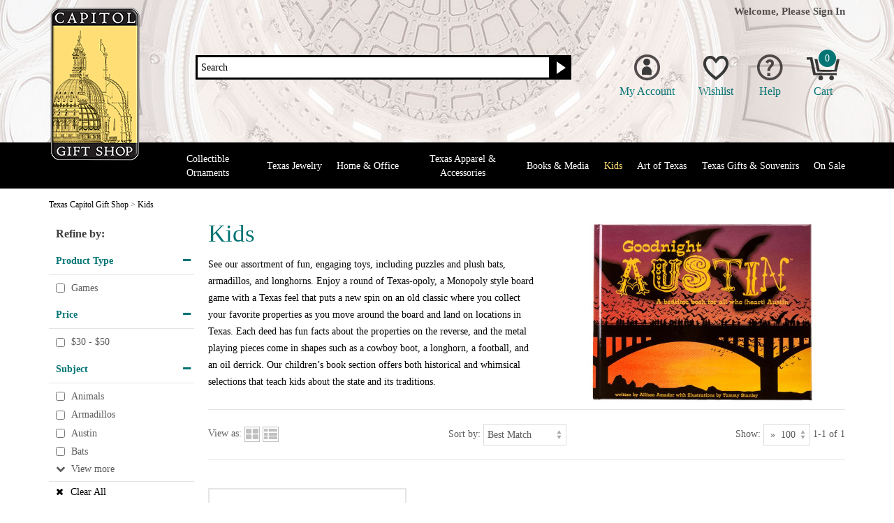

--- FILE ---
content_type: text/html; charset=UTF-8
request_url: https://www.texascapitolgiftshop.com/kids.html?subject%5B%5D=Lone%20Star&subject%5B%5D=Spain
body_size: 10492
content:
<!DOCTYPE html>
<html xmlns="http://www.w3.org/1999/xhtml"
      xmlns:og="http://ogp.me/ns#"
      xmlns:fb="http://www.facebook.com/2008/fbml">

    <head>

        <title>Kids | Texas Capitol Gift Shop</title>
        <meta name="keywords" content="Kids" />
        <meta name="description" content="Unique Texas collectibles and home of the official Texas Capitol Ornament series. Proceeds from your purchases directly support Capitol preservation and educational programs." />
        <meta name="viewport" content="width=device-width">

                
<meta http-equiv="Content-Type" content="text/html; charset=utf-8" />
<meta name="generator" content="Mi9Retail.e-Commerce &trade;, http://mi9retail.com v2025.10 Krasimir-Kostadinov" />
<script type="text/javascript">var smarty_vars = {"divinity":{"page":"category","action":"index"},"html_url":"https:\/\/www.texascapitolgiftshop.com\/","secure_html_url":"https:\/\/www.texascapitolgiftshop.com\/","rel_html_url":"\/","rel_assets_url":"\/mas_assets\/","request_uri":"https:\/\/www.texascapitolgiftshop.com\/kids.html?subject%5B%5D=Lone%20Star&subject%5B%5D=Spain","relative_request_uri":"\/kids.html?subject%5B%5D=Lone%20Star&subject%5B%5D=Spain","company":"Texas Capitol Gift Shop","cart_behavior":"ajax","mas_id":null,"ultimo":"t7flau","gdpr_required":false,"return_url":"8353798.87f7e02fee4859f230b1a178855e974e14687371","currency":"","currency_symbol":"$","selected_currency":"USD","selected_currency_symbol":"$","theme":"texas_gift_shop","core_theme":"responsive","theme_assets_url":"\/mas_assets\/theme\/texas_gift_shop\/","id":"cgs-kids"};
</script>
<script type="text/javascript" src="/mas_assets/js/jquery/jquery-3.3.1.min.js?r=t7flau"></script>
<script type="text/javascript" src="/mas_assets/js/jquery/jquery-migrate-3.0.1.min.js?r=t7flau"></script>
<link rel="icon" href="/mas_assets/theme/texas_gift_shop/logo.png" type="image/x-icon" />
<link rel="stylesheet" type="text/css" href="/mas_assets/store.css?r=t7flau" />
<meta name="miix:extra" content="extra:headers" />
<meta name="google-site-verification" content="g8T9re7V9rHvcwE8uzI5Ei7s6YO8QhYHuJZ0D8yK9Zc" />
<meta name="facebook-domain-verification" content="l8x4omir4glioa9r7c80um7mzmztw3" />

<!-- Google Search Console Verification -->
<meta name="google-site-verification" content="qVK2YaTRbokjFbywAvlbJQIqH34XsdjVnQ1ghtVLr9E" />
<!-- end Google Search Console Verification -->

<!-- Klaviyo Script - email marketing -->
<script async type="text/javascript">var _learnq=_learnq||[];_learnq.push(["account","MN5qvA"]);var user="";if(user){_learnq.push(["identify",{email:"",first_name:"",last_name:"",}])}(function(){var c=document.createElement("script");c.type="text/javascript";c.async=true;c.src=("https:"==document.location.protocol?"https://":"http://")+"a.klaviyo.com/media/js/analytics/analytics.js";var d=document.getElementsByTagName("script")[0];d.parentNode.insertBefore(c,d)})();</script>
<!-- end Klaviyo script -->

<!-- Klaviyo Script - tracking -->
<script  async type="text/javascript"  src="//static.klaviyo.com/onsite/js/klaviyo.js?company_id=MN5qvA"></script>
<!-- end Klaviyo script -->

<!-- Klayvio script -->
<script async type="application/javascript" async src="https://static.klaviyo.com/onsite/js/klaviyo.js?company_id=MN5qvA"></script>
<!-- end Klayvio script -->

<!-- Global site tag (gtag.js) - Google Tag Manager -->
<script async src="https://www.googletagmanager.com/gtag/js?id=UA-24007028-1"></script>
<script>
  window.dataLayer = window.dataLayer || [];
  function gtag(){dataLayer.push(arguments);}
  gtag('js', new Date());

  gtag('config', 'UA-24007028-1');
</script>
<!-- END - Google Tag Manager -->

<!-- Google Analytics w/ ecom -->
<script>
(function(i,s,o,g,r,a,m){i['GoogleAnalyticsObject']=r;i[r]=i[r]||function(){
(i[r].q=i[r].q||[]).push(arguments)},i[r].l=1*new Date();a=s.createElement(o),
m=s.getElementsByTagName(o)[0];a.async=1;a.src=g;m.parentNode.insertBefore(a,m)})
(window,document,'script','https://www.google-analytics.com/analytics.js','ga');

ga('create', 'UA-24007028-1', 'auto', {'allowLinker': true});
ga('require', 'ec');
</script>
<!-- End Google Analytics -->

<!-- Pintrest Tag (claim website) -->
<meta name="p:domain_verify" content="f1317612dc18b0665dbaf70878dc7c00"/>
<!-- end Pintrest-->

<!-- Microsoft and Bing SEO Analyzer -->
<meta name="msvalidate.01" content="08FA7A06631ACD193DEB3C96B3E4A862" />
<!--  END Microsoft and Bing SEO Analyzer -->
<script src="/mas_assets/plugin/segments/js/user_activity.js?r=t7flau" type="text/javascript"></script>
<script src="/mas_assets/plugin/segments/js/visit_object_segment.js?r=t7flau" type="text/javascript"></script>
<link href="https://www.texascapitolgiftshop.com/kids.html" rel="canonical"/>
<meta name="robots" content="noindex, nofollow" />
<meta property="og:title" content="Kids | Texas Capitol Gift Shop"/>
<meta property="og:type" content="product"/>
<meta property="og:url" content="https://www.texascapitolgiftshop.com/kids.html"/>
<meta property="og:image" content="https://www.texascapitolgiftshop.com/mas_assets/cache/image/1/7/4/4/5956.Jpg"/>
<meta property="og:site_name" content="Texas Capitol Gift Shop"/>
<meta property="og:description" content="See our assortment of fun, engaging toys, including puzzles and plush bats, armadillos, and longhorns. Enjoy a round of Texas-opoly, a Monopoly style board game with a Texas feel that puts a new spin on an old classic where you collect your favorite properties as you move around the board and land on locations in Texas. Each deed has fun facts about the properties on the reverse, and the metal playing pieces come in shapes such as a cowboy boot, a longhorn, a football, and an oil derrick. Our children&rsquo;s book section offers both historical and whimsical selections that teach kids about the state and its traditions.

&lt;!-- ENTERCOM Display Campaign conversion pixels --&gt;

&lt;script async src=&quot;https://i.simpli.fi/dpx.js?cid=162286&amp;action=100&amp;segment=entercomtexasstatepreservationboardgiftstoresite&amp;m=1&amp;sifi_tuid=74967&quot;&gt;&lt;/script&gt;

&lt;script async src=&quot;https://i.simpli.fi/dpx.js?cid=162286&amp;conversion=10&amp;campaign_id=0&amp;m=1&amp;c=entercomtexasstatepreservationboardgiftstoreconversion&amp;sifi_tuid=74967&quot;&gt;&lt;/script&gt;

&lt;!-- END ENTERCOM Display Campaign conversion pixels --&gt;"/>
<meta property="fb:app_id" content=""/>
<meta property="fb:admins" content=""/>

<script type="text/javascript">var segments_data = {"sug_ids":[],"s2ugs":[],"user_groups":[]};
</script>

        <link rel="stylesheet" type="text/css" href="/mas_assets/store/responsive/css_libs/font_awesome/css/font-awesome.min.css?r=t7flau" media="screen,print"/>
        <link href="https://fonts.googleapis.com/css?family=Droid+Serif" rel="stylesheet">
                <link rel="stylesheet" type="text/css" href="/mas_assets/store/responsive/css/base.css?r=t7flau" media="screen,print" />
                <link rel="stylesheet" type="text/css" href="/mas_assets/store/responsive/css/responsive.css?r=t7flau" media="screen,print" />
                <link rel="stylesheet" type="text/css" href="/mas_assets/store/responsive/css/plugins.css?r=t7flau" media="screen,print" />
        <link rel="stylesheet" type="text/css" href="/mas_assets/store/responsive/js_plugins/bxslider/jquery.bxslider.css?r=t7flau" media="screen" />
                <link rel="stylesheet" type="text/css" href="/mas_assets/theme/texas_gift_shop/css/texas_gift_shop.css?r=t7flau" media="screen,print" />

                <!-- Facebook Pixel Code -->

<script>
!function(f,b,e,v,n,t,s){if(f.fbq)return;n=f.fbq=function(){n.callMethod?
n.callMethod.apply(n,arguments):n.queue.push(arguments)};if(!f._fbq)f._fbq=n;
n.push=n;n.loaded=!0;n.version='2.0';n.queue=[];t=b.createElement(e);t.async=!0;
t.src=v;s=b.getElementsByTagName(e)[0];s.parentNode.insertBefore(t,s)}(window,
document,'script','https://connect.facebook.net/en_US/fbevents.js');
fbq('init', '1397289793845022');
fbq('track', 'PageView');
</script>
<noscript><img height="1" width="1" style="display:none"
src="https://www.facebook.com/tr?id=1397289793845022&ev=PageView&noscript=1"/></noscript>

<!-- DO NOT MODIFY -->
<!-- End Facebook Pixel Code --> 

    </head>

    <body class="browse">

    <!-- ENTERCOM 2019 remarketing script -->
<!-- <script async src='https://tag.simpli.fi/sifitag/8760e2c0-a1d5-0136-d6d5-06a9ed4ca31b'></script> -->
<!-- end ENTERCOM 2019 remarketing script -->

<!-- DNI Call Tracking Audacy -->
<!--<script type="text/javascript" src="//js.web-2-tel.com/sdk?identifier=0f6a8934abcd4da18045df84837fd3e0" async></script> -->
<!-- end DNI Audacy -->

<!-- DNI Call Tracking Audacy Updated November 2024-->
<!--<script type="text/javascript" src="//cdn.callrail.com/companies/353250880/7f333f4a2544f170b4de/12/swap.js"></script> -->
<!-- end DNI Audacy Updated November 2024 -->

        <span class="back-top">
            <i class="fa fa-chevron-up"></i>
            <span>Back To Top</span>
        </span>

                
        <header class="site-header" role="site-header">
            <div class="site-header-inner container">
                 <a href="https://www.texascapitolgiftshop.com/" class="site-logo">
                    <img src="https://www.texascapitolgiftshop.com/mas_assets/media/images/logo23.png" alt="Texas Capitol Giftshop">
                </a>
                <div class="site-header-actions">
                                        
<div class="welcome-section hidden-xxs hidden-xs">
    
        <span class="welcome-msg">Welcome, Please</span> <a class="signin-link" href="https://www.texascapitolgiftshop.com/login">Sign In</a>

    </div><!--/.welcome-box-->
                    <div class="action-icons">
                                                
<span class="a-icon account-action">
    <span class="acc-icon"></span><span class="icon-text hidden-xxs hidden-xs">My Account</span>
    <div class="dropdown">
                    <a href="https://www.texascapitolgiftshop.com/login" href="">Sign In</a>
            <a href="https://www.texascapitolgiftshop.com/register">Create an Account</a>
                <a href="https://www.texascapitolgiftshop.com/?page=account">My Profile</a>
        <a href="https://www.texascapitolgiftshop.com/account/history">Order History</a>
        <a href="https://www.texascapitolgiftshop.com/account/track">Track an Order</a>
            </div>
</span>
                                                
<span class="a-icon wishlist-action">
    <span class="wl-icon"></span><span class="icon-text hidden-xxs hidden-xs">Wishlist</span>
    <div class="dropdown">
        <a href="https://www.texascapitolgiftshop.com/?page=wishlists&action=wishlists">My Wishlist <span>(0 items)</span></a>
        <a href="https://www.texascapitolgiftshop.com/?page=wishlists&action=edit_wishlist">Create a Wishlist</a>
    </div>
</span>
                                                
<span class="a-icon help-action">
    <span class="help-icon"></span><span class="icon-text hidden-xxs hidden-xs">Help</span>
    <div class="dropdown">
        <a href="https://www.texascapitolgiftshop.com/help.html#contactus">Contact Us</a>
        <a href="https://www.texascapitolgiftshop.com/help.html#shipping">Shipping</a>
        <a href="https://www.texascapitolgiftshop.com/help.html#returns">Returns</a>
        <a href="https://www.texascapitolgiftshop.com/help.html#faqs">FAQ</a>
    </div>
</span>
                                                <span class="a-icon cart-action">
    <a class="cart-toggle" href="https://www.texascapitolgiftshop.com/?page=cart" title="Cart"><span class="cart-icon"><span class="incart-items-count">0</span></span><span class="icon-text hidden-xxs hidden-xs">Cart</span></a>
</span>

                        <span class="mobile-nav-toggle a-icon menu-action"></span>
                    </div>

                                        
<div class="header-search">
    <form action="/index.php">
        <input type="hidden" name="page" value="seek"/>
        <input type="hidden" name="id[m]" value="pattern"/>
        
        <div class="input-group">
                        <div class="input-group-input">
                <input class="search-field" type="text" id="q" name="id[q]" placeholder="Search" required/>
            </div>
            <div class="input-group-button">
                <button type="submit" class="glyphicon glyphicon-search"></button>
            </div>
        </div>
    </form>

    <div class="da-rennab-zone header-promo" data-zone="header_promo"></div>
 </div>

                    <div class="clear"></div>
                </div>
            </div><!--/.site-header-inner-->

            <div class="site-navigation-wrap">
                <div class="container">
                                <ul class="site-nav js-site-nav" role="site-navigation">
<li class="top-level   first Collectible Ornaments">
<a  href="https://www.texascapitolgiftshop.com/ornaments.html">Collectible Ornaments</a>
<span class="mobile-expand fa fa-chevron-down"></span>
<span class="subcat-arrow"><span></span></span>
<div class="site-nav-subcategory clear">
<div class="site-nav-subcategory-inner">
<div class="subcategories">
<ul>
<li>
<a class="  " href="https://www.texascapitolgiftshop.com/ornaments/texas-capitol-collection.html" title="Texas Capitol Collection">Texas Capitol Collection</a>
</li>
<li>
<a class="  " href="https://www.texascapitolgiftshop.com/2025-collection" title="2025 Ornament Collection">2025 Ornament Collection</a>
</li>
<li>
<a class="  " href="https://www.texascapitolgiftshop.com/2024-texas-capitol-ornaments" title="2024 Ornament Collection">2024 Ornament Collection</a>
</li>
<li>
<a class="  " href="https://www.texascapitolgiftshop.com/wildflower-ornaments.html" title="Wildflower Ornaments">Wildflower Ornaments</a>
</li>
<li>
<a class="  " href="https://www.texascapitolgiftshop.com/ornaments/specialty-ornaments.html" title="Specialty Ornaments">Specialty Ornaments</a>
</li>
<li>
<a class="view-all" href="https://www.texascapitolgiftshop.com/ornaments.html">View All <i class="fa fa-chevron-right"></i></a>
</li>
</ul>
</div>
<div class="da-rennab-zone megamenu-banner" data-zone="menu_ornaments"></div>
<div class="clear"></div>
</div>
</div>
</li>
<li class="top-level    Texas Jewelry">
<a  href="https://www.texascapitolgiftshop.com/jewelry.html">Texas Jewelry</a>
<span class="mobile-expand fa fa-chevron-down"></span>
<span class="subcat-arrow"><span></span></span>
<div class="site-nav-subcategory clear">
<div class="site-nav-subcategory-inner">
<div class="subcategories">
<ul>
<li>
<a class="  " href="https://www.texascapitolgiftshop.com/jewelry/bracelets-charms.html" title="Bracelets &amp; Charms">Bracelets & Charms</a>
</li>
<li>
<a class="  " href="https://www.texascapitolgiftshop.com/jewelry/earrings.html" title="Earrings">Earrings</a>
</li>
<li>
<a class="  " href="https://www.texascapitolgiftshop.com/jewelry/necklaces-pendants.html" title="Necklaces &amp; Pendants">Necklaces & Pendants</a>
</li>
<li>
<a class="  " href="https://www.texascapitolgiftshop.com/jewelry/pins-brooches.html" title="Pins &amp; Brooches">Pins & Brooches</a>
</li>
<li>
<a class="  " href="https://www.texascapitolgiftshop.com/jewelry/cuff-links.html" title="Cuff Links">Cuff Links</a>
</li>
<li>
<a class="  " href="https://www.texascapitolgiftshop.com/jewelry/watches.html" title="Watches">Watches</a>
</li>
<li>
<a class="view-all" href="https://www.texascapitolgiftshop.com/jewelry.html">View All <i class="fa fa-chevron-right"></i></a>
</li>
</ul>
</div>
<div class="da-rennab-zone megamenu-banner" data-zone="menu_cgs_jewelry"></div>
<div class="clear"></div>
</div>
</div>
</li>
<li class="top-level    Home &amp; Office">
<a  href="https://www.texascapitolgiftshop.com/home-office.html">Home &amp; Office</a>
<span class="mobile-expand fa fa-chevron-down"></span>
<span class="subcat-arrow"><span></span></span>
<div class="site-nav-subcategory clear">
<div class="site-nav-subcategory-inner">
<div class="subcategories">
<ul>
<li>
<a class="  " href="https://www.texascapitolgiftshop.com/capitol-wood" title="Texas Capitol Wood">Texas Capitol Wood</a>
</li>
<li>
<a class="  " href="https://www.texascapitolgiftshop.com/home-office/kitchen-bar.html" title="Kitchen &amp; Bar">Kitchen & Bar</a>
</li>
<li>
<a class="  " href="https://www.texascapitolgiftshop.com/home-office/executive-gifts.html" title="Executive Gifts">Executive Gifts</a>
</li>
<li>
<a class="  " href="https://www.texascapitolgiftshop.com/home-office/wall-decor.html" title="Wall Décor">Wall Décor</a>
</li>
<li>
<a class="  " href="https://www.texascapitolgiftshop.com/home-office/pillows-throws.html" title="Pillows &amp; Throws">Pillows & Throws</a>
</li>
<li>
<a class="  " href="https://www.texascapitolgiftshop.com/home-office/stationery-desk.html" title="Stationery &amp; Desk">Stationery & Desk</a>
</li>
<li>
<a class="  " href="https://www.texascapitolgiftshop.com/home-office/gourmet-foods.html" title="Gourmet Foods">Gourmet Foods</a>
</li>
<li>
<a class="view-all" href="https://www.texascapitolgiftshop.com/home-office.html">View All <i class="fa fa-chevron-right"></i></a>
</li>
</ul>
</div>
<div class="da-rennab-zone megamenu-banner" data-zone="menu_cgs_home"></div>
<div class="clear"></div>
</div>
</div>
</li>
<li class="top-level    Texas Apparel &amp; Accessories">
<a  href="https://www.texascapitolgiftshop.com/apparel-accessories.html">Texas Apparel &amp; Accessories</a>
<span class="mobile-expand fa fa-chevron-down"></span>
<span class="subcat-arrow"><span></span></span>
<div class="site-nav-subcategory clear">
<div class="site-nav-subcategory-inner">
<div class="subcategories">
<ul>
<li>
<a class="  " href="https://www.texascapitolgiftshop.com/apparel-accessories/t-shirts-jackets.html" title="Texas T-Shirts &amp; Jackets">Texas T-Shirts & Jackets</a>
</li>
<li>
<a class="  " href="https://www.texascapitolgiftshop.com/apparel-accessories/scarves-ties.html" title="Scarves &amp; Ties">Scarves & Ties</a>
</li>
<li>
<a class="  " href="https://www.texascapitolgiftshop.com/apparel-accessories/kids-apparel.html" title="Kids Apparel">Kids Apparel</a>
</li>
<li>
<a class="  " href="https://www.texascapitolgiftshop.com/apparel-accessories/bags-leather.html" title="Bags &amp; Leather">Bags & Leather</a>
</li>
<li>
<a class="  " href="https://www.texascapitolgiftshop.com/apparel-accessories/hats.html" title="Hats">Hats</a>
</li>
<li>
<a class="  " href="https://www.texascapitolgiftshop.com/apparel-accessories/belt-buckles-accessories.html" title="Belt Buckles &amp; Accessories">Belt Buckles & Accessories</a>
</li>
<li>
<a class="view-all" href="https://www.texascapitolgiftshop.com/apparel-accessories.html">View All <i class="fa fa-chevron-right"></i></a>
</li>
</ul>
</div>
<div class="da-rennab-zone megamenu-banner" data-zone="menu_cgs_apparel"></div>
<div class="clear"></div>
</div>
</div>
</li>
<li class="top-level    Books &amp; Media">
<a  href="https://www.texascapitolgiftshop.com/books-media.html">Books &amp; Media</a>
<span class="mobile-expand fa fa-chevron-down"></span>
<span class="subcat-arrow"><span></span></span>
<div class="site-nav-subcategory clear">
<div class="site-nav-subcategory-inner">
<div class="subcategories">
<ul>
<li>
<a class="  " href="https://www.texascapitolgiftshop.com/books-media/texas-history-culture.html" title="History of Texas Books">History of Texas Books</a>
</li>
<li>
<a class="  " href="https://www.texascapitolgiftshop.com/books-media/travel-outdoor.html" title="Travel &amp; Outdoor">Travel & Outdoor</a>
</li>
<li>
<a class="  " href="https://www.texascapitolgiftshop.com/books-media/cooking-barbecue.html" title="Cooking &amp; Barbecue">Cooking & Barbecue</a>
</li>
<li>
<a class="  " href="https://www.texascapitolgiftshop.com/books-media/kids-books.html" title="Kids">Kids</a>
</li>
<li>
<a class="  " href="https://www.texascapitolgiftshop.com/books-media/cds-dvds.html" title="CDs &amp; DVDs">CDs & DVDs</a>
</li>
<li>
<a class="  " href="https://www.texascapitolgiftshop.com/books-media/bookmarks.html" title="Bookmarks">Bookmarks</a>
</li>
<li>
<a class="view-all" href="https://www.texascapitolgiftshop.com/books-media.html">View All <i class="fa fa-chevron-right"></i></a>
</li>
</ul>
</div>
<div class="da-rennab-zone megamenu-banner" data-zone="menu_cgs_books"></div>
<div class="clear"></div>
</div>
</div>
</li>
<li class="top-level active   Kids">
<a class="active" href="https://www.texascapitolgiftshop.com/kids.html">Kids</a>
<span class="mobile-expand fa fa-chevron-down"></span>
<span class="subcat-arrow"><span></span></span>
<div class="site-nav-subcategory clear">
<div class="site-nav-subcategory-inner">
<div class="subcategories">
<ul>
<li>
<a class="  " href="https://www.texascapitolgiftshop.com/kids/books.html" title="Books">Books</a>
</li>
<li>
<a class="  " href="https://www.texascapitolgiftshop.com/kids/apparel.html" title="Apparel">Apparel</a>
</li>
<li>
<a class="  " href="https://www.texascapitolgiftshop.com/kids/accessories.html" title="Accessories">Accessories</a>
</li>
<li>
<a class="  " href="https://www.texascapitolgiftshop.com/kids/toys-games.html" title="Toys &amp; Games">Toys & Games</a>
</li>
<li>
<a class="view-all" href="https://www.texascapitolgiftshop.com/kids.html">View All <i class="fa fa-chevron-right"></i></a>
</li>
</ul>
</div>
<div class="da-rennab-zone megamenu-banner" data-zone="menu_cgs_kids"></div>
<div class="clear"></div>
</div>
</div>
</li>
<li class="top-level    Art of Texas">
<a  href="https://www.texascapitolgiftshop.com/art-of-texas.html">Art of Texas</a>
<span class="mobile-expand fa fa-chevron-down"></span>
<span class="subcat-arrow"><span></span></span>
<div class="site-nav-subcategory clear">
<div class="site-nav-subcategory-inner">
<div class="subcategories">
<ul>
<li>
<a class="  " href="https://www.texascapitolgiftshop.com/art-of-texas/artists.html" title="Art of Texas: Artists">Art of Texas: Artists</a>
</li>
<li>
<a class="  " href="https://www.texascapitolgiftshop.com/art-of-texas/historic-maps.html" title="Art of Texas: Historic Maps">Art of Texas: Historic Maps</a>
</li>
<li>
<a class="  " href="https://www.texascapitolgiftshop.com/art-of-texas/landscapes.html" title="Art of Texas: Landscapes">Art of Texas: Landscapes</a>
</li>
<li>
<a class="  " href="https://www.texascapitolgiftshop.com/art-of-texas/portraits.html" title="Art of Texas: Portraits">Art of Texas: Portraits</a>
</li>
<li>
<a class="  " href="https://www.texascapitolgiftshop.com/art-of-texas/texas-capitol.html" title="Art of Texas: Texas Capitol">Art of Texas: Texas Capitol</a>
</li>
<li>
<a class="  " href="https://www.texascapitolgiftshop.com/art-of-texas/texas-history.html" title="Art of Texas: Texas History">Art of Texas: Texas History</a>
</li>
<li>
<a class="  " href="https://www.texascapitolgiftshop.com/capitol-skyline" title="Art of Texas: The Capitol Skyline">Art of Texas: The Capitol Skyline</a>
</li>
<li>
<a class="view-all" href="https://www.texascapitolgiftshop.com/art-of-texas.html">View All <i class="fa fa-chevron-right"></i></a>
</li>
</ul>
</div>
<div class="da-rennab-zone megamenu-banner" data-zone="menu_cgs_gallery01"></div>
<div class="clear"></div>
</div>
</div>
</li>
<li class="top-level    Texas Gifts &amp; Souvenirs">
<a  href="https://www.texascapitolgiftshop.com/texas-gifts-souvenirs.html">Texas Gifts &amp; Souvenirs</a>
<span class="mobile-expand fa fa-chevron-down"></span>
<span class="subcat-arrow"><span></span></span>
<div class="site-nav-subcategory clear">
<div class="site-nav-subcategory-inner">
<div class="subcategories">
<ul>
<li>
<a class="  " href="https://www.texascapitolgiftshop.com/new-arrival" title="New Arrivals">New Arrivals</a>
</li>
<li>
<a class="  " href="https://www.texascapitolgiftshop.com/gifts-souvenirs/texas-capitol.html" title="Texas Capitol">Texas Capitol</a>
</li>
<li>
<a class="  " href="https://www.texascapitolgiftshop.com/gifts-souvenirs/texas-flag.html" title="Texas Flag">Texas Flag</a>
</li>
<li>
<a class="  " href="https://www.texascapitolgiftshop.com/first-flag" title="The First Flag of Texas Collection">The First Flag of Texas Collection</a>
</li>
<li>
<a class="  " href="https://www.texascapitolgiftshop.com/davy-crockett.html" title="Davy Crockett">Davy Crockett</a>
</li>
<li>
<a class="  " href="https://www.texascapitolgiftshop.com/gifts-souvenirs/gonzales-flag.html" title="Gonzales Flag">Gonzales Flag</a>
</li>
<li>
<a class="  " href="https://www.texascapitolgiftshop.com/gifts-souvenirs/austin-tx.html" title="Austin, Tx">Austin, Tx</a>
</li>
<li>
<a class="  " href="https://www.texascapitolgiftshop.com/gifts-souvenirs/texas-state-seal.html" title="Texas State Seal">Texas State Seal</a>
</li>
<li>
<a class="  " href="https://www.texascapitolgiftshop.com/gifts-souvenirs/pets.html" title="Pets">Pets</a>
</li>
<li>
<a class="  " href="https://www.texascapitolgiftshop.com/gifts-souvenirs/keychains-magnets.html" title="Keychains &amp; Magnets">Keychains & Magnets</a>
</li>
<li>
<a class="  " href="https://www.texascapitolgiftshop.com/gifts-souvenirs/mugs.html" title="Mugs">Mugs</a>
</li>
<li>
<a class="  " href="https://www.texascapitolgiftshop.com/gifts-souvenirs/toys-games.html" title="Toys &amp; Games">Toys & Games</a>
</li>
<li>
<a class="  " href="https://www.texascapitolgiftshop.com/gift-sets.html" title="Gift Sets">Gift Sets</a>
</li>
<li>
<a class="view-all" href="https://www.texascapitolgiftshop.com/texas-gifts-souvenirs.html">View All <i class="fa fa-chevron-right"></i></a>
</li>
</ul>
</div>
<div class="da-rennab-zone megamenu-banner" data-zone="menu_cgs_gifts"></div>
<div class="clear"></div>
</div>
</div>
</li>
<li class="top-level  last  On Sale">
<a  href="https://www.texascapitolgiftshop.com/sale.html">On Sale</a>
</li>
</ul>
                </div>
            </div><!--/.site-navigation-wrap-->
        </header><!--/.site-header-->

                <div class="breadcrumb-wrap">
    <div class="breadcrumbs container" itemscope itemtype="http://schema.org/BreadcrumbList">
        <span itemprop="itemListElement" itemscope itemtype="http://schema.org/ListItem">
            <a itemprop="item" href="https://www.texascapitolgiftshop.com/"><span itemprop="name">Texas Capitol Gift Shop</span></a>
            <meta itemprop="position" content="1">
        </span>
                                    <span itemprop="itemListElement" itemscope itemtype="http://schema.org/ListItem"> > <a itemprop="item"
                    href="https://www.texascapitolgiftshop.com/kids.html"><span itemprop="name">Kids</span></a>
                    <meta itemprop="position" content="2">
                </span>
                        </div>
</div>

        <section class="site-content" role="site-content">
            <div class="site-content-inner container"><script class="analytics-data" type="text/javascript"></script>
<div class="category-page">
    
    <div class="category-header">
        
        <div class="category-info">
            <h1>Kids</h1>

                            <p class="category-description">See our assortment of fun, engaging toys, including puzzles and plush bats, armadillos, and longhorns. Enjoy a round of Texas-opoly, a Monopoly style board game with a Texas feel that puts a new spin on an old classic where you collect your favorite properties as you move around the board and land on locations in Texas. Each deed has fun facts about the properties on the reverse, and the metal playing pieces come in shapes such as a cowboy boot, a longhorn, a football, and an oil derrick. Our children’s book section offers both historical and whimsical selections that teach kids about the state and its traditions.

<!-- ENTERCOM Display Campaign conversion pixels -->

<script async src="https://i.simpli.fi/dpx.js?cid=162286&action=100&segment=entercomtexasstatepreservationboardgiftstoresite&m=1&sifi_tuid=74967"></script>

<script async src="https://i.simpli.fi/dpx.js?cid=162286&conversion=10&campaign_id=0&m=1&c=entercomtexasstatepreservationboardgiftstoreconversion&sifi_tuid=74967"></script>

<!-- END ENTERCOM Display Campaign conversion pixels --></p>
                    </div><img class="category-img" src="/mas_assets/empty.png" data-src="/mas_assets/cache/image/1/7/4/4/750x-5956.Jpg" alt="Kids"/>        <div class="clear"></div>
           
    </div>

    

        <script type="text/javascript" src="/mas_assets/store/facets.js"></script><div class="category-sidebar">

    <div class="category-filters">
        <h4 class="filters-heading">Refine by:</h4>
        <h4 class="mobile-filters-heading">Refine by</h4>
        <div class="category-filters-inner">
             <div class="category-filter">
    <span class="filter-title expanded">Product Type</span>
    <span class="mobile-filter-title">Product Type</span>
    <ul class="filter-options visible">
        
                                
            
        <li  >
            <input type="checkbox"
                onclick="window.location='https://www.texascapitolgiftshop.com/kids.html?subject%5B%5D=Lone%20Star&subject%5B%5D=Spain&item_type[]=Games'"
                name="item_type[]"
                value="Games"
                                autocomplete="off">
            <label>Games</label>
        </li>
        
                
                    </ul>
</div><!--/.category-filter--> <div class="category-filter">
    <span class="filter-title expanded">Price</span>
    <span class="mobile-filter-title">Price</span>
    <ul class="filter-options visible">
        
                                
            
        <li  >
            <input type="checkbox"
                onclick="window.location='https://www.texascapitolgiftshop.com/kids.html?subject%5B%5D=Lone%20Star&subject%5B%5D=Spain&price1[]=%2430%20-%20%2450'"
                name="price1[]"
                value="$30 - $50"
                                autocomplete="off">
            <label>$30 - $50</label>
        </li>
        
                
                    </ul>
</div><!--/.category-filter--> <div class="category-filter">
    <span class="filter-title expanded">Subject</span>
    <span class="mobile-filter-title">Subject</span>
    <ul class="filter-options visible">
        
                                
            
        <li  >
            <input type="checkbox"
                onclick="window.location='https://www.texascapitolgiftshop.com/kids.html?subject%5B%5D=Lone%20Star&subject%5B%5D=Spain&subject[]=Animals'"
                name="subject[]"
                value="Animals"
                                autocomplete="off">
            <label>Animals</label>
        </li>
                                
            
        <li  >
            <input type="checkbox"
                onclick="window.location='https://www.texascapitolgiftshop.com/kids.html?subject%5B%5D=Lone%20Star&subject%5B%5D=Spain&subject[]=Armadillos'"
                name="subject[]"
                value="Armadillos"
                                autocomplete="off">
            <label>Armadillos</label>
        </li>
                                
            
        <li  >
            <input type="checkbox"
                onclick="window.location='https://www.texascapitolgiftshop.com/kids.html?subject%5B%5D=Lone%20Star&subject%5B%5D=Spain&subject[]=Austin'"
                name="subject[]"
                value="Austin"
                                autocomplete="off">
            <label>Austin</label>
        </li>
                                
            
        <li  >
            <input type="checkbox"
                onclick="window.location='https://www.texascapitolgiftshop.com/kids.html?subject%5B%5D=Lone%20Star&subject%5B%5D=Spain&subject[]=Bats'"
                name="subject[]"
                value="Bats"
                                autocomplete="off">
            <label>Bats</label>
        </li>
                                
            
        <li  class="hidden-option"  >
            <input type="checkbox"
                onclick="window.location='https://www.texascapitolgiftshop.com/kids.html?subject%5B%5D=Lone%20Star&subject%5B%5D=Spain&subject[]=Bluebonnets'"
                name="subject[]"
                value="Bluebonnets"
                                autocomplete="off">
            <label>Bluebonnets</label>
        </li>
                                
            
        <li  class="hidden-option"  >
            <input type="checkbox"
                onclick="window.location='https://www.texascapitolgiftshop.com/kids.html?subject%5B%5D=Lone%20Star&subject%5B%5D=Spain&subject[]=Cattle%20%26%20Ranching'"
                name="subject[]"
                value="Cattle &amp; Ranching"
                                autocomplete="off">
            <label>Cattle &amp; Ranching</label>
        </li>
                                
            
        <li  class="hidden-option"  >
            <input type="checkbox"
                onclick="window.location='https://www.texascapitolgiftshop.com/kids.html?subject%5B%5D=Lone%20Star&subject%5B%5D=Spain&subject[]=Civil%20War'"
                name="subject[]"
                value="Civil War"
                                autocomplete="off">
            <label>Civil War</label>
        </li>
                                
            
        <li  class="hidden-option"  >
            <input type="checkbox"
                onclick="window.location='https://www.texascapitolgiftshop.com/kids.html?subject%5B%5D=Lone%20Star&subject%5B%5D=Spain&subject[]=Cowboys'"
                name="subject[]"
                value="Cowboys"
                                autocomplete="off">
            <label>Cowboys</label>
        </li>
                                
            
        <li  class="hidden-option"  >
            <input type="checkbox"
                onclick="window.location='https://www.texascapitolgiftshop.com/kids.html?subject%5B%5D=Lone%20Star&subject%5B%5D=Spain&subject[]=Dinosaurs'"
                name="subject[]"
                value="Dinosaurs"
                                autocomplete="off">
            <label>Dinosaurs</label>
        </li>
                                
            
        <li  class="hidden-option"  >
            <input type="checkbox"
                onclick="window.location='https://www.texascapitolgiftshop.com/kids.html?subject%5B%5D=Lone%20Star&subject%5B%5D=Spain&subject[]=Don%27t%20Mess%20with%20Texas'"
                name="subject[]"
                value="Don&#039;t Mess with Texas"
                                autocomplete="off">
            <label>Don&#039;t Mess with Texas</label>
        </li>
                                
            
        <li  class="hidden-option"  >
            <input type="checkbox"
                onclick="window.location='https://www.texascapitolgiftshop.com/kids.html?subject%5B%5D=Lone%20Star&subject%5B%5D=Spain&subject[]=Exhibits'"
                name="subject[]"
                value="Exhibits"
                                autocomplete="off">
            <label>Exhibits</label>
        </li>
                                
            
        <li  class="hidden-option"  >
            <input type="checkbox"
                onclick="window.location='https://www.texascapitolgiftshop.com/kids.html?subject%5B%5D=Lone%20Star&subject%5B%5D=Spain&subject[]=Flags'"
                name="subject[]"
                value="Flags"
                                autocomplete="off">
            <label>Flags</label>
        </li>
                                
            
        <li  class="hidden-option"  >
            <input type="checkbox"
                onclick="window.location='https://www.texascapitolgiftshop.com/kids.html?subject%5B%5D=Lone%20Star&subject%5B%5D=Spain&subject[]=Football'"
                name="subject[]"
                value="Football"
                                autocomplete="off">
            <label>Football</label>
        </li>
                                
            
        <li  class="hidden-option"  >
            <input type="checkbox"
                onclick="window.location='https://www.texascapitolgiftshop.com/kids.html?subject%5B%5D=Lone%20Star&subject%5B%5D=Spain&subject[]=Gonzales%20Flag'"
                name="subject[]"
                value="Gonzales Flag"
                                autocomplete="off">
            <label>Gonzales Flag</label>
        </li>
                                
            
        <li  class="hidden-option"  >
            <input type="checkbox"
                onclick="window.location='https://www.texascapitolgiftshop.com/kids.html?subject%5B%5D=Lone%20Star&subject%5B%5D=Spain&subject[]=Guns%20%26%20Hunting'"
                name="subject[]"
                value="Guns &amp; Hunting"
                                autocomplete="off">
            <label>Guns &amp; Hunting</label>
        </li>
                                
            
        <li  class="hidden-option"  >
            <input type="checkbox"
                onclick="window.location='https://www.texascapitolgiftshop.com/kids.html?subject%5B%5D=Lone%20Star&subject%5B%5D=Spain&subject[]=History'"
                name="subject[]"
                value="History"
                                autocomplete="off">
            <label>History</label>
        </li>
                                
            
        <li  class="hidden-option"  >
            <input type="checkbox"
                onclick="window.location='https://www.texascapitolgiftshop.com/kids.html?subject%5B%5D=Lone%20Star&subject%5B%5D=Spain&subject[]=Holiday'"
                name="subject[]"
                value="Holiday"
                                autocomplete="off">
            <label>Holiday</label>
        </li>
                                
            
        <li  class="hidden-option"  >
            <input type="checkbox"
                onclick="window.location='https://www.texascapitolgiftshop.com/kids.html?subject%5B%5D=Lone%20Star&subject%5B%5D=Spain&subject[]=La%20Belle'"
                name="subject[]"
                value="La Belle"
                                autocomplete="off">
            <label>La Belle</label>
        </li>
                                
            
        <li  class="hidden-option"  >
            <input type="checkbox"
                onclick="window.location='https://www.texascapitolgiftshop.com/kids.html?subject%5B%5D=Lone%20Star&subject%5B%5D=Spain&subject[]=Land%20%26%20Nature'"
                name="subject[]"
                value="Land &amp; Nature"
                                autocomplete="off">
            <label>Land &amp; Nature</label>
        </li>
                                                            
            
        <li  class="hidden-option"  >
            <input type="checkbox"
                onclick="window.location='https://www.texascapitolgiftshop.com/kids.html?subject%5B%5D=Spain'"
                name="subject[]"
                value="Lone Star"
                 checked="checked"                 autocomplete="off">
            <label>Lone Star</label>
        </li>
                                
            
        <li  class="hidden-option"  >
            <input type="checkbox"
                onclick="window.location='https://www.texascapitolgiftshop.com/kids.html?subject%5B%5D=Lone%20Star&subject%5B%5D=Spain&subject[]=Longhorns'"
                name="subject[]"
                value="Longhorns"
                                autocomplete="off">
            <label>Longhorns</label>
        </li>
                                
            
        <li  class="hidden-option"  >
            <input type="checkbox"
                onclick="window.location='https://www.texascapitolgiftshop.com/kids.html?subject%5B%5D=Lone%20Star&subject%5B%5D=Spain&subject[]=NASA%20%26%20Space'"
                name="subject[]"
                value="NASA &amp; Space"
                                autocomplete="off">
            <label>NASA &amp; Space</label>
        </li>
                                
            
        <li  class="hidden-option"  >
            <input type="checkbox"
                onclick="window.location='https://www.texascapitolgiftshop.com/kids.html?subject%5B%5D=Lone%20Star&subject%5B%5D=Spain&subject[]=Politics%20%26%20Government'"
                name="subject[]"
                value="Politics &amp; Government"
                                autocomplete="off">
            <label>Politics &amp; Government</label>
        </li>
                                
            
        <li  class="hidden-option"  >
            <input type="checkbox"
                onclick="window.location='https://www.texascapitolgiftshop.com/kids.html?subject%5B%5D=Lone%20Star&subject%5B%5D=Spain&subject[]=Republic%20of%20Texas'"
                name="subject[]"
                value="Republic of Texas"
                                autocomplete="off">
            <label>Republic of Texas</label>
        </li>
                                
            
        <li  class="hidden-option"  >
            <input type="checkbox"
                onclick="window.location='https://www.texascapitolgiftshop.com/kids.html?subject%5B%5D=Lone%20Star&subject%5B%5D=Spain&subject[]=Sam%20Houston'"
                name="subject[]"
                value="Sam Houston"
                                autocomplete="off">
            <label>Sam Houston</label>
        </li>
                                
            
        <li  class="hidden-option"  >
            <input type="checkbox"
                onclick="window.location='https://www.texascapitolgiftshop.com/kids.html?subject%5B%5D=Lone%20Star&subject%5B%5D=Spain&subject[]=Sharks'"
                name="subject[]"
                value="Sharks"
                                autocomplete="off">
            <label>Sharks</label>
        </li>
                                
            
        <li  class="hidden-option"  >
            <input type="checkbox"
                onclick="window.location='https://www.texascapitolgiftshop.com/kids.html?subject%5B%5D=Lone%20Star&subject%5B%5D=Spain&subject[]=State%20Capitol'"
                name="subject[]"
                value="State Capitol"
                                autocomplete="off">
            <label>State Capitol</label>
        </li>
                                
            
        <li  class="hidden-option"  >
            <input type="checkbox"
                onclick="window.location='https://www.texascapitolgiftshop.com/kids.html?subject%5B%5D=Lone%20Star&subject%5B%5D=Spain&subject[]=Texas'"
                name="subject[]"
                value="Texas"
                                autocomplete="off">
            <label>Texas</label>
        </li>
                                
            
        <li  class="hidden-option"  >
            <input type="checkbox"
                onclick="window.location='https://www.texascapitolgiftshop.com/kids.html?subject%5B%5D=Lone%20Star&subject%5B%5D=Spain&subject[]=Texas%20Flag'"
                name="subject[]"
                value="Texas Flag"
                                autocomplete="off">
            <label>Texas Flag</label>
        </li>
                                
            
        <li  class="hidden-option"  >
            <input type="checkbox"
                onclick="window.location='https://www.texascapitolgiftshop.com/kids.html?subject%5B%5D=Lone%20Star&subject%5B%5D=Spain&subject[]=The%20Alamo'"
                name="subject[]"
                value="The Alamo"
                                autocomplete="off">
            <label>The Alamo</label>
        </li>
                                
            
        <li  class="hidden-option"  >
            <input type="checkbox"
                onclick="window.location='https://www.texascapitolgiftshop.com/kids.html?subject%5B%5D=Lone%20Star&subject%5B%5D=Spain&subject[]=Wildflowers'"
                name="subject[]"
                value="Wildflowers"
                                autocomplete="off">
            <label>Wildflowers</label>
        </li>
        
                
                              <li><span class="filter-expand more">View </span></li>
            </ul>
</div><!--/.category-filter-->
                    <a class="clear-filters" href="https://www.texascapitolgiftshop.com/kids.html">Clear All</a>
        </div><!--/.category-filters-inner-->
    </div><!--/.category-filters-->

</div><!--/.category-sidebar-->
    
    <div class="category-content">

    <div class="category-actions">
        
<div class="view-as-box hidden-xs hidden-xxs">
    <label>View as:</label>

            <a href="https://www.texascapitolgiftshop.com/?page=category&id=cgs-kids&p=1&view=grid&subject[]=Lone%20Star&amp;subject[]=Spain">
            <span class="grid-block">
                <span><i class="fa fa-th-large" aria-hidden="true"></i></span>
                <span><a href=""></a></span>
            </span>
        </a>
        <a href="https://www.texascapitolgiftshop.com/?page=category&id=cgs-kids&p=1&view=list&subject[]=Lone%20Star&amp;subject[]=Spain">
            <span class="rows-block"><i class="fa fa-th-list" aria-hidden="true"></i></span>
        </a>
    
    </div> 
        
        <div class="category-sort-order">
    <form name="masform"  method="get" action="https://www.texascapitolgiftshop.com/?%2Fkids_html=&amp;seo=1&amp;subject%5B0%5D=Lone+Star&amp;subject%5B1%5D=Spain&amp;id=cgs-kids&amp;page=category&amp;p=1">
<input type="hidden" name="type" value=""/>
<input type="hidden" name="page" value="category"/>
<input type="hidden" name="action" value=""/>
<input type="hidden" name="id" value="cgs-kids"/>
        <input type="hidden" name="mode" value="" />
        <input type="hidden" name="search_query" value="" />
        <input type="hidden" name="category" value="" />

                
                                        <input type="hidden" name="subject[]" value="Lone Star" />
                                <input type="hidden" name="subject[]" value="Spain" />
        
        <label>Sort by:</label>
        <select name="thumb_sort" onchange="this.form.submit()">
                            <option value="relevancy" selected="selected">Best Match</option>
                            <option value="store_price.desc">Price High-Low</option>
                            <option value="store_price.asc">Price Low-High</option>
                            <option value="created.desc">Newest</option>
                            <option value="created.asc">Oldest</option>
                            <option value="model.asc">Model A-Z</option>
                            <option value="model.desc">Model Z-A</option>
                    </select>
    </form></div> 

        
<div class="results-per-page">
<label>Show:</label>
<form method="post" action="https://www.texascapitolgiftshop.com/?page=index&amp;action=set_per_page&amp;return_url=21899833.7bb1f1a9ca8f125c65c0c650b9bbc011680925e4" style="display:inline">
	<select name="id" onchange="this.form.submit()">
            <option value="15" > 15</option>
            <option value="25" > 25</option>
            <option value="45" > 45</option>
            <option value="100" selected>&nbsp;&raquo;&nbsp; 100</option>
    </select></form>

1-1 of 1
</div>
        
        
   
    </div><!--/.category-actions-->

    <div class="thumbs-wrap">
                                                                                <div class="thumb-tgs">
    
    <div class="img-wrap">
        <a class="img" href="https://www.texascapitolgiftshop.com/300004/texas-opoly-board-game.html">
            <img src="/mas_assets/cache/image/2/4/4/4/400x-9284.Jpg"  alt="Texas-Opoly Board Game"/>
        </a>
                    <span data-href="https://www.texascapitolgiftshop.com/300004/texas-opoly-board-game.html" class="qv">Quick View</span>
            </div>

    <a class="name" href="https://www.texascapitolgiftshop.com/300004/texas-opoly-board-game.html">
        <span class="model">Texas-Opoly Board Game</span>
        <div class="product-tags">
                                                                                </div>
    </a>
 
                

    <div class="prices-wrap">
                                                                                                                                                                            <span id="store_price" class="price ">$35.00</span>
                                                                                
            </div>
    <div class="clear"></div>


</div><!-- end of div.thumb -->                                                            </div><!--/.thumbs-wrap-->

    <div class="category-actions">
        
<div class="view-as-box hidden-xs hidden-xxs">
    <label>View as:</label>

            <a href="https://www.texascapitolgiftshop.com/?page=category&id=cgs-kids&p=1&view=grid&subject[]=Lone%20Star&amp;subject[]=Spain">
            <span class="grid-block">
                <span><i class="fa fa-th-large" aria-hidden="true"></i></span>
                <span><a href=""></a></span>
            </span>
        </a>
        <a href="https://www.texascapitolgiftshop.com/?page=category&id=cgs-kids&p=1&view=list&subject[]=Lone%20Star&amp;subject[]=Spain">
            <span class="rows-block"><i class="fa fa-th-list" aria-hidden="true"></i></span>
        </a>
    
    </div> 

        <div class="category-sort-order">
    <form name="masform"  method="get" action="https://www.texascapitolgiftshop.com/?%2Fkids_html=&amp;seo=1&amp;subject%5B0%5D=Lone+Star&amp;subject%5B1%5D=Spain&amp;id=cgs-kids&amp;page=category&amp;p=1">
<input type="hidden" name="type" value=""/>
<input type="hidden" name="page" value="category"/>
<input type="hidden" name="action" value=""/>
<input type="hidden" name="id" value="cgs-kids"/>
        <input type="hidden" name="mode" value="" />
        <input type="hidden" name="search_query" value="" />
        <input type="hidden" name="category" value="" />

                
                                        <input type="hidden" name="subject[]" value="Lone Star" />
                                <input type="hidden" name="subject[]" value="Spain" />
        
        <label>Sort by:</label>
        <select name="thumb_sort" onchange="this.form.submit()">
                            <option value="relevancy" selected="selected">Best Match</option>
                            <option value="store_price.desc">Price High-Low</option>
                            <option value="store_price.asc">Price Low-High</option>
                            <option value="created.desc">Newest</option>
                            <option value="created.asc">Oldest</option>
                            <option value="model.asc">Model A-Z</option>
                            <option value="model.desc">Model Z-A</option>
                    </select>
    </form></div> 

        
<div class="results-per-page">
<label>Show:</label>
<form method="post" action="https://www.texascapitolgiftshop.com/?page=index&amp;action=set_per_page&amp;return_url=21899834.12bfc8af8e99511786ec0599441e06a54abeb194" style="display:inline">
	<select name="id" onchange="this.form.submit()">
            <option value="15" > 15</option>
            <option value="25" > 25</option>
            <option value="45" > 45</option>
            <option value="100" selected>&nbsp;&raquo;&nbsp; 100</option>
    </select></form>

1-1 of 1
</div>
        
        
   
    </div><!--/.category-actions-->

</div><!--/.category-content-->
</div><!--/.category-page-->
            </div><!--/.site-content-inner-->
        </section><!--/.site-content-->

        <footer class="site-footer" role="site-footer">

            
 <div class="container footer-quicklinks">
    <div class="footer-quicklinks-inner">   

                <div class="account-giftshop-section">
            
            <div class="account-links">
                <h4 class="section-title">My Account</h4>
                <ul>
                    <li><a href="https://www.texascapitolgiftshop.com/?page=account&action=profile">My Profile</a></li>
                    <li><a href="https://www.texascapitolgiftshop.com/?page=myorder">Order Tracking</a></li>
                    <li><a href="https://www.texascapitolgiftshop.com/?page=wishlists&action=wishlists">My Wishlist</a></li>
                    <li><a href="https://www.texascapitolgiftshop.com/?page=myhistory&action=subscribe">Email Preferences</a></li>
                </ul>
            </div>
            
            <div class="giftshop-links">
                <h4 class="section-title">Giftshop Services</h4>            
                <ul>
                    <li><a href="https://www.texascapitolgiftshop.com/art-of-texas.html">Custom Art Prints</a></li>
                    <li><a href="https://www.texascapitolgiftshop.com/capitol-gallery/executive-gifts.html">Executive Gifts</a></li>
                </ul>
            </div>

        </div><!--/.account-giftshop-section-->
        
        <div class="cust-service-links">
            <h4 class="section-title">Customer Service</h4>
            <ul>
                <li><a href="tel:+18886785556">(888) 678-5556 For Online Orders</a></li>
                <li><a href="https://www.texascapitolgiftshop.com/help.html#contactus">Contact Us</a></li>
                <li><a href="https://www.texascapitolgiftshop.com/help.html#faqs">FAQs</a></li>
                <li><a href="https://www.texascapitolgiftshop.com/help.html#shipping">Shipping</a></li>
                <li><a href="https://www.texascapitolgiftshop.com/help.html#returns">Returns & Exchanges</a></li>
                <li><a href="https://www.texascapitolgiftshop.com/privacy-policy.html">Privacy & Security</a></li>
                <li><a href="https://www.texascapitolgiftshop.com/new-vendor-inquiries.html">New Vendor Inquiries</a></li>
                    <li><a href="https://www.texascapitolgiftshop.com/help.html#service_awards">Texas State Service Awards</a></li>
            </ul>
        </div><!--/.cust-service-links-->

        <div class="more-ways-links">
            <h4 class="section-title">More Ways to Shop</h4>
            <ul>
                <li><a href="https://www.texascapitolgiftshop.com/index.php?page=seek&id%5Bm%5D=pattern&id%5Bq%5D=&new[]=true">New Arrivals</a></li>
                <li><a href="https://www.texascapitolgiftshop.com/index.php?page=seek&id%5Bm%5D=pattern&id%5Bq%5D=&best_seller[]=true">Best Sellers</a></li>
                <li><a href="https://www.texascapitolgiftshop.com/capitol-exclusives.html">Capitol Exclusives</a></li>
                <li><a href="https://www.texascapitolgiftshop.com/made-in-the-usa.html">Made in the USA</a></li>
            </ul>
        </div><!--/.more-ways-links-->


        <div class="about-subscribe-section">
            
            <div class="about-links">
                <h4 class="section-title">About the Texas State Capitol</h4>
                <ul>
                    <li><a href="http://www.tspb.texas.gov/prop/tc/tc/capitol.html" target="_blank">The Capitol</a></li>
                    <li><a href="http://www.tspb.texas.gov/" target="_blank">State Preservation Board</a></li>
             <!-- <li><a href="http://www.texascapitolgiftshop.com/careers.html" target="_blank">Careers</a></li>  -->
                </ul>
            </div>
        
            <div class="subscribe-socials-section">
                                <div class="klaviyo-form-KKaRrF"></div> 
                
                <div class="footer-socials-box">
					<a href="https://twitter.com/texas_gift" class="fa fa-twitter" target="_blank"></a>
<a href="https://www.facebook.com/TexasCapitolGiftShop" class="fa fa-facebook" target="_blank"></a>
<a href="https://www.instagram.com/texascapitolgiftshop" class="fa fa-instagram" target="_blank"></a>
<a href="https://www.yelp.com/biz/capitol-gift-shop-austin" class="fa fa-yelp" target="_blank"></a>
<a href="https://in.pinterest.com/TexasCapitolGiftShop" class="fa fa-pinterest-p" target="_blank"></a>
<a href="https://www.youtube.com/@txcapitolgiftshop8012" class="fa fa-youtube-play" style=color:red target="_blank"></a>
                </div>
            </div>
        </div><!--/.about-subscribe-section-->
    </div>
</div><!--/.footer-quicklinks-->
            <div class="help-support-note">
<div class="container">Help preserve the State Capitol. Proceeds support Capitol preservation and educational programs.</div>
</div>

            <div class="container locations-gs-info">
                <div class="row-padded-lr">
                    <div class="footer-store-locations col-l-6">
                                                                        <h4>Store Locations</h4>

<h6>For questions regarding the website or online orders please call: (888) 678-5556</h6>

<div class="row-padded">
<div class="location-box col-xs-6"><a class="map-link" href="https://goo.gl/maps/jncYzSEEjNT2" target="_blank"><i class="fa fa-map-marker"></i><span>Map it</span></a>

<h5>Capitol Extension</h5>

<address>1400 N. Congress Avenue<br>
Austin, TX 78701<br>
(512) 475-2167</address>

<div class="bussiness-hours">Monday - Friday - 8:30 a.m. to 5:00 p.m. <!-- (<strong><span style="background-color:#FFFF00">Labor Day 2022 10 a.m. - 5:00 p.m.</span></strong>) --> <br>
Saturday - 10:00 a.m. to 5:00 p.m.<br>
Sunday - 12:00 p.m. to 5:00 p.m.</div>
</div>

<div class="location-box col-xs-6"><a class="map-link" href="https://goo.gl/maps/R98nnKWH9Zk" target="_blank"><i class="fa fa-map-marker"></i><span>Map it</span></a>

<h5>Capitol Visitors Center</h5>

<address>112 E. 11th Street<br>
Austin, TX 78701<br>
(512) 305-8408</address>

<div class="bussiness-hours">Monday - Saturday - 9:00 a.m. to 5:00 p.m. <br>Sunday - 12:00 p.m. to 5:00 p.m. </div>

</div>
</div>

                    </div><!--/.footer-store-locations-->
                    <div class="texas-capitol-gift-shop-info col-l-6">

                        <p class="visible-xxs visible-xs">The Texas Capitol Giftshop offers a wide variety of Texas themed souvenirs and unique gift items.</p>

                        <div class="desktop-info hidden-xxs hidden-xs ">
                            <p>The Texas Capitol Gift Shop offers a wide variety of Texas themed souvenirs and unique gift items. The shops carry books on Texas history and culture, maps, jewelry, items for the home, children’s toys, and apparel, bags, and accessories featuring state-inspired themes and the Texas state seal. The Capitol’s collectible ornament program, now in its 28th year, is a much-loved tradition at holiday time. The Capitol Gift Shop strives to carry Texas-made items and feature artists from the Austin area.</p>
                            <img src="/mas_assets/media/images/TX-CAP-GIFT-SHOP-FOOTER-IMGA.jpg" alt="">   
                            <div class="clear"></div>     
                        </div>

                    </div>
                </div>

            </div><!--/.-->

            <div class="copyright-section">
                <div class="container">
                    <div class="copyright-poweredby">
                        <span class="copyright">&copy; 2026 Texas Capitol Gift Shop. All rights reserved.
                    </span>
                    <div class="policies-links">
                        <a href="https://www.texascapitolgiftshop.com/terms.html">Terms of Use</a>&nbsp;|&nbsp;<a href="https://www.texascapitolgiftshop.com/static/site_map/1.html">Site Map</a>&nbsp;|&nbsp;<a href="https://www.texascapitolgiftshop.com/privacy-policy.html">Privacy Policy</a>
                    </div>
                </div>
            </div>

                        
        </footer><!--/.site-footer-->

                <script type="text/javascript" src="/mas_assets/plugin/sda_rennab/sda_rennab.js?r=t7flau"></script>
<script type="text/javascript" src="/mas_assets/store.js?r=t7flau"></script>
<script src="//static.klaviyo.com/onsite/js/klaviyo.js?company_id=MN5qvA&r=t7flau" async="async" type="text/javascript"></script>
<script src="/mas_assets/plugin/klaviyo/js/klaviyo.js?r=t7flau" type="text/javascript"></script>
<script type="text/javascript">visit_segment.init("category","cgs-kids");</script>
<script type="text/javascript" src="/mas_assets/cache/lang/en_US/texas_gift_shop/store.js?r=t7flau"></script>
<script type="text/javascript" src="/mas_assets/cache/lang/en_US/texas_gift_shop/store.items.js?r=t7flau"></script>

                <script type="text/javascript" src="/mas_assets/store/responsive/js_plugins/bxslider/jquery.bxslider.js?r=t7flau"></script>
        <script type="text/javascript" src="/mas_assets/store/responsive/js/responsive.js?r=t7flau"></script>
        <script type="text/javascript" src="/mas_assets/theme/texas_gift_shop/js/texas_gift_shop.js?r=t7flau"></script>

    <script>(function(){function c(){var b=a.contentDocument||a.contentWindow.document;if(b){var d=b.createElement('script');d.innerHTML="window.__CF$cv$params={r:'9c07aedba8b42c82',t:'MTc2ODgzOTg3Mw=='};var a=document.createElement('script');a.src='/cdn-cgi/challenge-platform/scripts/jsd/main.js';document.getElementsByTagName('head')[0].appendChild(a);";b.getElementsByTagName('head')[0].appendChild(d)}}if(document.body){var a=document.createElement('iframe');a.height=1;a.width=1;a.style.position='absolute';a.style.top=0;a.style.left=0;a.style.border='none';a.style.visibility='hidden';document.body.appendChild(a);if('loading'!==document.readyState)c();else if(window.addEventListener)document.addEventListener('DOMContentLoaded',c);else{var e=document.onreadystatechange||function(){};document.onreadystatechange=function(b){e(b);'loading'!==document.readyState&&(document.onreadystatechange=e,c())}}}})();</script></body>
</html>

--- FILE ---
content_type: text/css
request_url: https://www.texascapitolgiftshop.com/mas_assets/store/responsive/css/responsive.css?r=t7flau
body_size: 15299
content:
/* $Id$ */
/* ========================================================================== 
 
  Responsive Theme branch styles sheet 

 ========================================================================== */
/**
 * Common styles
 ========================================================================== */
.bubble-divider {
    height: 20px;
    margin: 25px auto;
    position: relative;
}
.bubble-divider:before {
    background-color: #ddd;
    content: "";
    clear: both;
    display: block;
    height: 1px;
    position: absolute;
    width: 100%;
    top: 10px;
}
.bubble-divider:after {
    background-color: #fff;
    border: 1px solid #ddd;
    -webkit-border-radius: 10px;
    -moz-border-radius: 10px;
    -khtml-border-radius: 10px;
    border-radius: 10px;
    bottom: 0;
    content: '';
    display: block;
    height: 20px;
    left: 0;
    margin: auto;
    position: absolute;
    right: 0;
    top: 0;
    width: 20px;
}
.or-divider {
    height: 30px;
    margin: 15px auto;
    position: relative;
}
.or-divider:before {
    background-color: #ddd;
    content: "";
    clear: both;
    display: block;
    height: 1px;
    position: absolute;
    width: 100%;
    top: 15px;
}
.or-divider span {
    background-color: #fff;
    border: 1px solid #ddd;
    -webkit-border-radius: 15px;
    -moz-border-radius: 15px;
    -khtml-border-radius: 15px;
    border-radius: 15px;
    bottom: 0;
    color: #999;
    content: '';
    display: block;
    font-size: 0.75rem;
    height: 30px;
    line-height: 30px;
    left: 0;
    margin: auto;
    position: absolute;
    right: 0;
    text-align: center;
    text-transform: uppercase;
    top: 0;
    width: 30px;
}
.scrollable-box{
    overflow: auto;
}
/* buttons */
button.checkout,
.button.checkout {
    background-color: #F07C34;
    color: #fff;
}
button.checkout:after,
.button.checkout:after {
  background-color: #D36724;
  color: #fff;
}
.error { 
    background-color: #f2dede;
    border: 1px solid #eed3d7;
    color: #b94a48;    
    display: block; 
    padding: 10px; 
    margin-bottom: 15px; 
}
.status-box {
    background-color: #c8f0cc;
    border:  1px solid  #bee1c5;
    color: #489f4c;    
    display: block; 
    padding: 10px; 
    margin-bottom: 15px;      
}
.warning-box {
    background-color: #FFDCAA;
    border: 1px solid #F5C581;
    color: #CA8212;    
    display: block; 
    padding: 10px; 
    margin-bottom: 15px;     
}
.ada-hidden {
    position: absolute;
    left: -9999px;
    top: -9999px;
    width: 1px;
    height: 1px;
    overflow: hidden;
}
/* Info table */
.info-table {
    margin: 15px 0;
    width: 100%;
}
.info-table th,
.info-table td {
    padding: 5px;
}
.info-table th {
    background-color: #fafafa;
    border-bottom: 1px solid #ddd;
    text-align: left;
}
.info-table td {border-bottom: 1px solid #ddd;}
.info-table .reorder-form-line td:nth-child(5),
.info-table .reorder-form-line td:nth-child(6) {
    min-width: 55px;
}

/* CC icons */
[class^="cc-icon-"],
[class*="cc-icon-"]{
    background-image: url(../images/smlcreditcards.png);
    background-position: -160px 0;
    background-repeat: no-repeat;
    display: inline-block;
    height: 13px;
    vertical-align: middle;
    width: 20px;
}
.cc-icon-visa, .cc-icon-v {background-position: 0 0;}
.cc-icon-master-card, .cc-icon-mc {background-position: -20px 0;}
.cc-icon-american-express, .cc-icon-ae {background-position: -40px 0;}
.cc-icon-maestro {background-position: -60px 0;}
.cc-icon-jcb {background-position: -80px 0;}
.cc-icon-discover, .cc-icon-d {background-position: -100px 0;}
.cc-icon-diners-club, .cc-icon-dc {background-position: -120px 0;}
.cc-icon-solo, .cc-icon-s {background-position: -140px 0;}

.info-icon {
    color: #000;
    position: relative;
    display: inline-block;
    font-family: 'FontAwesome';
    font-style: normal;
    font-size: 1.2rem;
    font-weight: normal;
    line-height: 1;
    -webkit-font-smoothing: antialiased;
    -moz-osx-font-smoothing: grayscale;
    text-decoration: none;
    vertical-align: middle;
}
.info-icon:hover {color: #000;}
.info-icon:after {
    content:"\f05a";
    line-height: 1;
}

/**
 * TIP TIP CSS                                                                       
 */
#tiptip_holder {
    display: none;
    position: absolute;
    top: 0;
    left: 0;
    z-index: 99999;
}
#tiptip_holder.tip_top {padding-bottom: 5px;}
#tiptip_holder.tip_bottom {padding-top: 5px;}
#tiptip_holder.tip_right {padding-left: 5px;}
#tiptip_holder.tip_left {padding-right: 5px;}
#tiptip_content {
    padding: 5px 10px;
    border: 1px solid #ddd;
    background-color: #fff;
    box-shadow: 1px 1px 2px 0 #999;
    -webkit-box-shadow: 1px 1px 2px 0 #999;
    -moz-box-shadow: 1px 1px 2px 0 #999;
}
#tiptip_arrow, 
#tiptip_arrow_inner {
    position: absolute;
    border-color: transparent; 
    border-style: solid;
    border-width: 6px;
    height: 0;
    width: 0;
}
#tiptip_holder.tip_top #tiptip_arrow {border-top-color: #ddd;}
#tiptip_holder.tip_bottom #tiptip_arrow {border-bottom-color: #ddd;}
#tiptip_holder.tip_right #tiptip_arrow {border-right-color: #ddd;}
#tiptip_holder.tip_left #tiptip_arrow {border-left-color: #ddd;}
#tiptip_holder.tip_top #tiptip_arrow_inner {
    margin-top: -7px;
    margin-left: -6px;
    border-top-color: #fff;
}
#tiptip_holder.tip_bottom #tiptip_arrow_inner {
    margin-top: -5px;
    margin-left: -6px;
    border-bottom-color: #fff;
}
#tiptip_holder.tip_right #tiptip_arrow_inner {
    margin-top: -6px;
    margin-left: -5px;
    border-right-color: #fff;
}
#tiptip_holder.tip_left #tiptip_arrow_inner {
    margin-top: -6px;
    margin-left: -7px;
    border-left-color: #fff;
}

/* REVIEWS STARS RATING  */
#stars-rating-box {margin: 10px 0;}
#stars-rating-box a {
    background: url(../images/stars.png) center left no-repeat;
    cursor: pointer;
    float: left;
    height: 20px;
    margin: 0px;
    padding-right: 3px;
    width: 20px;
}
#stars-rating-box a.star-hover {background-position: -30px 0;}
#stars-rating-box #stars-note {
    display: inline-block;
    padding-left: 10px;
}

/* Modal box */
#simplemodal-container {
    max-height: 80%;
    max-width: 95%;
}
#simplemodal-container .store-box-loading {
    border: 0;
    font-size: 0.85rem;
}
#simplemodal-container .store-box-spinner {margin: 0 auto;}
#simplemodal-container .modalCloseImg {
    background: none;
    color: #000;
    cursor: pointer;
    display: inline-block;
    float: right;
    font-size: 1.5rem;
    font-family: 'FontAwesome';
    font-style: normal;
    font-weight: normal;
    height: initial;
    line-height: 1;
    -webkit-font-smoothing: antialiased;
    -moz-osx-font-smoothing: grayscale;
    width: initial;
    z-index: 1;
}
#simplemodal-container .modalCloseImg:before {content: "\f00d";}
#simplemodal-data {
    max-width: 100%;
    width: 640px;
}
#simplemodal-container #simplemodal-data {
    height: 100%;
    width: 100%;
}
#simplemodal-data .store-box {
    -webkit-border-radius: 0;
    -moz-border-radius: 0;
    -khtml-border-radius: 0;
    border-radius: 0;
    height: 100%;
    min-width: initial;
    max-width: 100%;
    overflow: hidden;
    padding: 0; 
    position: relative;
}
/* Chris: using #simplemodal-data bc it's first appended to the body to get the sizes, after that it's added to the container... */
#simplemodal-data .store-box .store-box-title {
    background-color: #fff;
    -webkit-border-radius: 0;
    -moz-border-radius: 0;
    -khtml-border-radius: 0;
    border-radius: 0;
    border-bottom: 1px solid #ddd;
    color: #000;
    font-family: "Helvetica Neue", sans-serif;
    font-size: 1.4rem;
    font-weight: normal;
    height: initial;
    margin: 0;
    padding: 10px 45px 10px 15px;
    text-overflow: ellipsis;
    white-space: nowrap;
}
/* Chris: ...after it is appended to the container, then position it with absolute. Same for the content below */
#simplemodal-container .store-box .store-box-title {
    position: absolute;
    width: 100%;
}
#simplemodal-data .store-box .store-box-content {
    border: 0;
    bottom: 0;
    clear: initial;
    padding: 15px;
    max-height: initial;
    overflow: auto;
    top: 0;
}
#simplemodal-container .store-box .store-box-content {
    position: absolute;
    width: 100%;
}
#simplemodal-container .store-box .store-box-title + .store-box-content {top: 51px;}

/* Browser update prompt */
body #buorg {font-size: 0.85rem;}
body #buorgclose {
    font-size: 1.3rem;
    top: 0;
}

/**
 * Set the responsive max-width to 1200px; 
 * it can be overwritten for different custom themes 
 */
.container {max-width: 1170px;}

/**
 * Site Header
 ========================================================================== */
.site-header {background-color: #fafafa;}
.top-links {
    margin-top: 5px;
    text-align: right;
}
.top-links a {
    display: inline-block;
    font-size: 0.75rem;
    padding: 0 5px;
}
.logo-placeholder {
    font-size: 3rem;
    font-weight: bold;
    float: left;
    line-height: 3.5rem;
    text-transform: uppercase;
}
.header-actions {
    padding: 10px 0 0;
    position: relative;
    text-align: right;
}
.header-actions .cart-toggle {
    color: #000;
    font-size: 2rem;
    padding: 0 5px;
    text-decoration: none;
}
/* changing glyphicon to fontAwesome*/
.glyphicon {
    position: relative;
    display: inline-block;
    font-family: 'FontAwesome';
    font-style: normal;
    font-weight: normal;
    line-height: 1;
    -webkit-font-smoothing: antialiased;
    -moz-osx-font-smoothing: grayscale;
    text-decoration: none;
}
.glyphicon-refresh:before {content: "\f021";}
.glyphicon-search:before{content: "\f002";}
.glyphicon-shopping-cart:before{content: "\f07a";}
.glyphicon-user:before{content:"\f007";}
.glyphicon-menu-hamburger:before{content: "\f0c9";}
.glyphicon-remove:before{content: "\f00d";}
.glyphicon-heart:before{content: "\f08a";}
.glyphicon-shopping-cart:before{content: "\f07a";}
.glyphicon-triangle-print:before{content: "\f0da";}
.glyphicon-print:before{content: "\f02f";}
.glyphicon-envelope:before{content: "\f0e0";}
/* end of changing glyphicon to fontawesome*/

.header-actions .cart-toggle .glyphicon-shopping-cart {margin: 0 5px;}
.header-actions .cart-toggle .incart-items-count {font-size: 1rem;}
.header-actions .goto-checkout-btn {vertical-align: baseline;}
.welcome-box {display: inline-block;}
.welcome-box .glyphicon {vertical-align: middle;}
.welcome-box a {
    color: #000;
    display: inline-block;
    font-size: 1rem;
    padding: 0 5px;
    text-decoration: none; 
}
.welcome-box .welcome-msg {
    font-size: 1rem;
    font-style: oblique;
}
.header-actions .mobile-nav-toggle {
    display: inline-block;
    font-size: 2.1rem;
    padding: 0 0 0 7px;
}
.header-search {
    background-color: #fff;
    border: 1px solid #ddd;
    clear: both;
    margin: 10px auto;
    max-width: 200px;
}
.header-search .search-field {border: 0px;}
.header-search button {
    background-color: transparent;
    color: #999;
    padding: 5px;
    font-size: 1.35rem;
}
.header-links {margin-top: 10px;}
.header-links a {
    display: inline-block;
    font-size: 0.75rem;
    padding: 0 5px;
}
.site-nav {
    display: none;
    font-size: 0px;
    text-align: justify;
    width: 100%;
}
.site-nav > li { 
    display: block;
    font-size: 0.85rem;
    margin: 0;
}
.site-nav > li > a {
    display: block;
    padding: 10px 0px;
    text-decoration: none;
}
.site-nav > li > a:hover {text-decoration: underline;}

/**
 * Site Footer
 ========================================================================== */
.site-footer {
    background-color: #fafafa;
    padding-top: 15px;
}
.site-footer .footer-subscribe {
    margin: 0 auto 20px auto;
    max-width: 300px;
}
.footer-links {text-align: center;}
.footer-links a {
    display: inline-block;
    padding: 0 5px;
}
.copyright-box {
    font-size: 0.7rem;
    text-align: center;
}

/**
 * Breadcrumb
 ========================================================================== */
.breadcrumb-wrap .breadcrumbs {
    padding-bottom: 5px;
    padding-top: 5px;
}

/**
 * Address boxes
 ========================================================================== */
.address-grid-box {}
.address-grid-box .address-prop-title {
    display: block;
    font-weight: bold;
}
.address-grid-box .address-prop-row {display: block;}

/**
 * Homepage
 ========================================================================== */

/**
 * Authentication
 ========================================================================== */
.auth-page,
.reset-pass-page {
    margin: 0 auto;
    max-width: 700px;
    padding: 30px 0;
}
.auth-page .signin-btn {margin-right: 15px;}
.auth-page .fb-login,
.auth-page .g-login {
    margin: 15px;
    /*width: 202px;*/
    display: inline-block;
}
.field > label > .fa-info-circle {
    font-size: 1.2rem;
    vertical-align: middle;
}
.field #pass_str span,
.field #pass_match span {
    bottom: 0px;
    line-height: 36px;
    position: absolute;
    right: 0px;
    top: -1px;
}
.forgot-pass-page {
    margin: 0 auto;
    max-width: 700px;
    padding: 30px 0;
}
.store-box-content .forgot-pass-page {
    max-width: initial;
    padding: 0;
}

/**
 * Account
 ========================================================================== */
.account-page .edit-btn,
.account-page .delete-btn {
    color: #000;
    position: relative;
    display: inline-block;
    font-family: 'FontAwesome';
    font-style: normal;
    font-size: 1.3rem;
    font-weight: normal;
    line-height: 1;
    -webkit-font-smoothing: antialiased;
    -moz-osx-font-smoothing: grayscale;
    text-decoration: none;  
    vertical-align: middle;  
}
.account-page .edit-btn:hover {color: #107A10;}
.account-page .delete-btn:hover {color: #B40000;}
.account-page .edit-btn:after {content:"\f044";}
.account-page .delete-btn:after {content:"\f00d";}
.account-page {padding: 15px 0 30px 0;}
.account-page:after {
    clear: both;
    content: '';
    display: table;
}
.account-menu {
    padding: 15px;
    border: 1px solid #ddd;
    background-color: #fafafa;
}
.account-menu h4 {margin: 0;}
.account-menu .account-links {margin-top: 15px;}
.account-menu ul {list-style: none;}
.account-menu a {
    display: inline-block;
    padding: 3px 0;
}
.account-content > h1 {margin-top: 0;}

/* Order pages */
.orders-list tbody td:last-of-type {text-align: right;}
.print-order-pdf {
    color: #BB0706;
    cursor: pointer;
    display: inline-block;
    font-size: 1.3rem;
    font-family: 'FontAwesome';
    font-style: normal;
    font-weight: normal;
    line-height: 1;
    position: relative;
    -webkit-font-smoothing: antialiased;
    -moz-osx-font-smoothing: grayscale;
    text-decoration: none;
    vertical-align: middle;
}
.print-order-pdf:hover {color: #B10706;}
.print-order-pdf:before {content: "\f1c1";}

/* Subscribe page */
.account-subcribe-page button {margin-top: 30px;}

/* Addressbook page */
.addressbook-page .address-box {
    background-color: #fafafa;
    border: 1px solid #ddd;
    margin-bottom: 20px;
    padding: 15px;
    position: relative;
}
.addressbook-page .address-box .address-actions {
    position: absolute;
    right: 15px;
    top: 15px;
}
.addressbook-edit-wrap .save-address-btn {margin-top: 20px;}
.addressbook-delete-page address{
    border: 1px solid #ddd;
    background: #fff;
    margin: 10px 0 20px;
    padding: 10px;
    max-width:380px;
}

/* Payment page */
.account-payment-page .cc-box {
    background-color: #fafafa;
    border: 1px solid #ddd;
    margin-bottom: 20px;
    padding: 15px;
    position: relative;
}
.account-payment-page .cc-box .cc-actions {
    position: absolute;
    right: 15px;
    top: 15px;
}
.account-payment-page .cc-box .cc-info,
.account-payment-page .cc-box .billing-info {margin-bottom: 15px;}
.account-new-cc select[name*="cc_exp_"] {width: 32%;}

.cc-icons{
    background: url(../images/smlcreditcards.png) no-repeat;
    background-position: -160px 0px;
    display: inline-block;
    height: 13px;
    position: relative;
    vertical-align: middle;
    width: 20px;
}
    .accepted-cards .cc-icons{
    margin: 0 2px;
    line-height: 1.5;
}
.cc-number-field {
    position: relative;
}
.cc-number-field .cc-icons{
    position: absolute;
    right: 15px;
    top: 50%;
    transform: translateY(-50%);
    -webkit-transform: translateY(-50%);
    -o-transform: translateY(-50%);
    -moz-transform: translateY(-50%);
}
.cc-icons.V{
    background-position: 0px 0px;
}
.cc-icons.MC{
    background-position: -20px 0px;
}
.cc-icons.AE{
    background-position: -40px 0px;
}
.cc-icons.JCB{
    background-position: -80px 0px;
}
.cc-icons.D{
    background-position: -100px 0px;
}
.cc-icons.DC{
    background-position: -120px 0px;
}
.cc-icons.SW{
    background-position: -160px 0;
}
.cc-icons.S{
    background-position: -140px 0px;
}

/* Wishlists */
.wishlists-list-page .info-table td:last-of-type {text-align: right;}
.wishlist-page .move-to-box {float: left;}
.wishlist-page .sort-order {float: right;}
.wishlist-page .thumb-wishlist {
    background-color: #fafafa;
    border: 1px solid #ddd;
    margin-top: 15px;
    padding: 15px;
    position: relative;
}
.wishlist-page .thumb-wishlist:after {
    clear: both;
    content: '';
    display: block;
}
.wishlist-page .thumb-wishlist img {
    float: left;
    width: 100px;
}
.wishlist-page .thumb-wishlist .thumb-content {padding-left: 115px;}
.wishlist-page .thumb-wishlist .actions {
    margin-bottom: 15px;
    padding-right: 30px;
}
.wishlist-page .thumb-wishlist .actions .delete-btn {
    position: absolute;
    top: 20px;
    right: 15px;
}
.wishlist-page .thumb-wishlist .sku {
    display: block;
    padding: 5px 0;
}
.wishlist-page .thumb-wishlist .price {
    display: block;
    padding: 5px 0;
}
.wishlist-page .thumb-wishlist input[type="checkbox"] {
    bottom: 15px;
    position: absolute;
    right: 15px;
}
.wishlist-page .add-all-bottom {
    display: block;
    margin: 30px auto 0 auto;
    padding: 15px 30px;
    text-align: center;
    width: 200px;
}
.added-to-wishlist {
    background-image: none;
    float: none;
    height: auto;
    text-indent: 0;
    width: auto;
}
/* Registries */
.edit-registry-page .registry-form .registry-description {
    margin-bottom: 15px;
    width: 100%;
}
.registries-page .info-table td:last-of-type {text-align: right;}
.registry-page .sort-order {float: right;}
.registry-page .thumb-registry {
    background-color: #fafafa;
    border: 1px solid #ddd;
    margin-top: 15px;
    padding: 15px;
    position: relative;
}
.registry-page .thumb-registry:after {
    clear: both;
    content: '';
    display: block;
}
.registry-page .thumb-registry img {
    float: left;
    width: 100px;
}
.registry-page .thumb-registry .thumb-content {padding-left: 115px;}
.registry-page .thumb-registry .actions {
    margin-bottom: 15px;
    padding-right: 30px;
}
.registry-page .thumb-registry .actions .delete-btn {
    position: absolute;
    top: 20px;
    right: 15px;
}
.registry-page .thumb-registry .item-info {float: left;}
.registry-page .thumb-registry .sku {
    display: block;
    padding: 5px 0;
}
.registry-page .thumb-registry .price {
    display: block;
    padding: 5px 0;
}
.registry-page .thumb-registry input[type="checkbox"] {
    bottom: 15px;
    position: absolute;
    right: 15px;
}
.registry-page .thumb-registry input[name*="qty"] {width: 50px;}
.registry-search-page {padding-bottom: 30px;}
.registry-search-page .registry-search-box {max-width: 700px;}
.registry-search-page .registry-search-box:after {
    clear: both;
    content: '';
    display: block;
}
.registry-search-page .registry-search-box .show-search {cursor: pointer;}
.registry-search-page .registry-search-box button {float: right;}
.registry-share-page .registry-share-form {margin-bottom: 30px;}
.edit-registry-confirm-page,
.edit-registry-done-page {padding-bottom: 30px;}
.view-registry-page .add-selected-bottom {
    float: right;
    margin-top: 30px;
}
.registry-tabs {
    border-bottom: 1px solid #ddd;
    margin: 15px 0;
}
.registry-tabs a {
  display: inline-block;
  padding: 5px 15px;
  margin-bottom: -1px;
  text-decoration: none;
  color: #777;
}
.registry-tabs a:hover {color: #000;}
.registry-tabs a.selected {
  border-right: 1px solid #ddd;
  border-left: 1px solid #ddd;
  background-color: #fff;
  color: #000;
}

.lists-search .fa-search {line-height: 1.42857143;}

/* Digital downloads */
.manage-shelf select {
    width: 100%;
}
.manage-shelf .button {
    width: 48%;
    text-align: center;
}

/* Download User Data */
.download-data-links{
    float: left;
    padding: 10px;
}
.download-data-links .button{
    display: inline-block;
    margin-left: 10px;
    vertical-align: bottom;
}
.download-data-links .fa-file-text-o{
    display: inline-block;
    font-size: 4rem;
    vertical-align: bottom;
}
.download-data-links .fa-download{
    font-size: 0.8rem;
    margin-right: 5px;
}
/**
 * Search page
 ========================================================================== */
.search-page {padding-bottom: 30px;}

/**
 * Category page
 ========================================================================== */
.category-page {padding-bottom: 30px;}
.category-page .subcategories-list {margin-bottom: 20px;}
.category-sort-order {
    display: inline-block;
    margin-right: 10px;
}

.category-actions {margin: 10px 0;}
.category-actions:after {
    clear: both;
    content: '';
    display: table;
}
.thumb-navigation-links {
    margin: 10px auto 0 auto;
}
.thumb-navigation-links a {
    color: #000;
    margin-left: 5px;
    text-decoration: none;
}
.thumb-navigation-links a:hover {text-decoration: underline;}
.thumb-navigation-links a.active {
    font-weight: bold;
    text-decoration: underline;
}
.results-per-page-list a {
    color: #000;
    margin-left: 5px;
    text-decoration: none;
}
.results-per-page-list a:hover {text-decoration: underline;}
.results-per-page-list a.active {
    font-weight: bold;
    text-decoration: underline;
}

/* Subcategories thumbs */
.subcat-thumbs-wrap {margin: 0 -15px;}
.subcat-thumbs-wrap:before,
.subcat-thumbs-wrap:after {
    clear: both;
    content: '';
    display: block;
}
.subcat-thumbs-wrap .subcat-thumb {
    float: left;
    padding: 15px;
    position: relative;
    width: 50%;
}
.subcat-thumbs-wrap .subcat-thumb .image-wrap {display: block;}
.subcat-thumbs-wrap .subcat-thumb .title {
    display: block;
    font-size: 1rem;
    margin-bottom: 10px;
    text-decoration: none;
}

/**
 * Thumbs
 ========================================================================== */
.thumbs-wrap {margin: 0 -15px;}
.thumbs-wrap:before,
.thumbs-wrap:after {
    clear: both;
    content: '';
    display: block;
}
.thumb-grid {
    float: left;
    padding: 15px;
    position: relative;
    width: 50%;
}
.thumb-grid .new-arrival-badge {position: absolute;}
.thumb-grid .img {
    display: block;
    margin-bottom: 10px;
}
.thumb-grid .img img {
    display: block;
    margin: 0 auto;
}
.thumb-grid .name {
    display: block;
    margin-bottom: 10px;
}
.thumb-grid .prices-wrap .retail-price,
.thumb-grid .prices-wrap .old-price {text-decoration: line-through;}

.thumb-lists-wrap {margin: 0 -15px;}
.thumb-lists-wrap:after {
    clear: both;
    content: '';
    display: block;
}
.thumb-lists {
    float: left;
    padding: 15px;
    text-align: center;
    width: 50%;
}
.thumb-lists .item-image {
    display: block;
    margin-bottom: 15px;
}
.thumb-lists .item-name {
    display: block;
    margin-bottom: 15px;
}

/**
 * Product page
 ========================================================================== */
.product-page {padding: 15px 0 30px 0;}
.product-page .product-gallery img {cursor: pointer;}
.product-page .product-img-wrap {
    cursor: crosshair;
    display: block;
}
.product-page .product-main-image {width: 100%;}
.product-page .zoomImg {background-color:#fff;}
.product-page .product-title {margin-bottom: 15px;}
.product-page .sku {
    color: #555;
    font-style: oblique;
}
/* Prices */
.product-page .product-prices {padding-bottom: 15px;}
.product-page .product-prices .retail-price {text-decoration: line-through;}
.product-page .product-prices .price {
    display: inline-block;
    font-size: 1.5rem;
    font-weight: bold;
    margin: 10px 0;
}
.product-page .product-prices .old-price {
    font-size: 1.2rem;
    margin-right: 10px;
    text-decoration: line-through;
}
.product-page .product-prices .new-price {color: #A90D0D;}
.product-page .product-prices .you-save .saved-money {font-weight: bold;}
.product-page .product-prices .volume-price-table td {
    padding: 3px 10px 3px 0;
}
.product-page .product-prices .volume-price-table td:last-of-type {
    border-left: 1px solid #ddd;
    font-weight: bold;
    padding-left: 10px;
}
.add-to-wishlist,
.added-to-wishlist {
    background: initial;
    float: initial;
    height: initial;
    text-indent: initial;
    width: initial;
}
.add-to-wishlist:hover i:before,
.added-to-wishlist i:before {content: "\f004";}
.add-to-wishlist.button,
.added-to-wishlist.button {background-color: #ddd;}

/* Reviews */
.write-a-review-page .reviewed-item-data .reviewed-item-img {
    width: 100px;
}
.write-a-review-page .reviewed-item-data{
    display:flex;
    align-items:center;
}
.write-a-review-page .reviewed-item-data .reviewed-item-title{
    font-size:1.4em;
    font-weight:bold;
    padding-left: 10px;
}
.product-page .product-actions {margin-bottom: 30px;}
.product-page .product-actions .qty-box {margin-bottom: 15px;}
.product-page .product-actions .qty-box input {width: 45px;}
.product-page .preorder-countdown-wrapper {
    font-size: 1.2rem;
    font-weight: bold;
    margin-bottom: 15px;
}
.product-page .preorder-nrd,
.product-page .preorder-message,
.product-page .waitlist-message {margin-bottom: 15px;}
.product-page .add-to-cart-box {margin-bottom: 15px;}
.product-page .add-to-cart {
    text-transform: uppercase;
    font-weight: bold;
    /* font-size: 0.7rem; */
    padding: 15px 45px;
    background-color: #f07c34;
    color: #fff;
}
.product-page .add-to-cart:hover {background-color: #D36724;}
.product-page .bundle-wrap {margin-bottom: 15px;}
.product-page .bundle-wrap .title {
    font-weight: bold;
    margin-bottom: 10px;
}
.product-page .bundle-wrap .items {margin-bottom: 10px;}
.product-page .bundle-wrap .savings {margin-bottom: 10px;}
.product-page .bundle-wrap .price {
    font-weight: bold;
    margin-bottom: 10px;
}
.product-page .bundle-wrap .add-to-cart {padding: 10px 35px;}

/* PDP tabs */
.product-tabs {
    background-color: #fafafa;
    padding: 10px;
    margin-bottom: 30px;
}
.product-tabs .item-tab-loaded .item-tab-content {
    background-color: #fff;
    padding: 15px;
}
.product-tabs .item-tab .item-tab-content .item-tab-spinner {
    padding-left: 35px;
    line-height: 30px;
    height: 30px;
    background: url(../../../toolkit/autocomplete/loading/7.gif) no-repeat left center;
    display:none; /* it is visable only under loaded tabs */
}
.product-tabs .item-tab-loaded .item-tab-content .item-tab-spinner {display:block;}
.product-tabs .item-tab-content {overflow: hidden;}
.product-tabs .item-tab-nav {
    display: inline-block;
    font-size: 0.9rem;
    margin: 0;
    padding: 10px 15px;
}
.product-tabs .item-tab-nav a {
    color: #000;
    display: block;
    font-size: 0.75rem;
    font-weight: bold; 
    text-decoration: none;
    text-transform: uppercase;
}
.product-tabs .item-tab-selected {background-color: #fff;}

#edit-review{cursor: pointer;}
/* Reviews */
.product-page .reviews .review .reviewer-avatar {
    float: left;
    height: 40px;
    margin-right: 10px;
    width: 40px; 
}
.product-page .reviews .review .review-vote-yes,
.product-page .reviews .review .review-vote-no {
    background: none;
    font-weight: normal;
    padding: 0 3px;
}
.product-page .reviews .review .review-vote-yes:hover,
.product-page .reviews .review .review-vote-no:hover {color: inherit;}

.reaction{
    border-top: solid 1px #ccc;
    background:#f5f5f5;
    margin:20px 0;
    padding:1em;
    position: relative;
}
.reaction .arrow{   
    border-left: 10px solid transparent;
    border-right: 10px solid transparent;  
    border-bottom: 10px solid #ccc;
    position:absolute;
    top: -10px;
    left: 15px;
    width: 0; 
    height: 0; 
}
.reaction p{
    font-style: oblique;
    margin-bottom: 0px;
}

/**
 * Cart
 ========================================================================== */

/* Ajax Cart */
#shopping-cart-container {
    background: #fff;
    /*border: 3px solid #ddd;*/
    min-width: 290px;
    padding: 15px;
    text-align: left;
    top: 0px!important;
    right: 0px;
    bottom: 0px;
    width: 100%;
    z-index: 9000;
    position: fixed!important;
}
#shopping-cart-container.loading {
    background: #fff url(../../../toolkit/autocomplete/loading/2.gif) no-repeat center center;
    min-height: 60px;
}
#shopping-cart-container.submitting {
    background: #fff url(../../../toolkit/autocomplete/loading/2.gif) no-repeat 50% 95%;
    padding-bottom: 60px;
}
#shopping-cart-container .shipping-counter{
    border-bottom: 1px solid #ddd;
    margin-bottom: 15px;
    padding-bottom: 15px;
    text-align: center;
}

.ajax-cart{height: 100%;}

    #otto-cloak-face{left:0}

    /*flexbox for vertical stretching*/
    .ajax-cart form {height: calc(100% - 50px);} /*the subtracted value has to contain the shopping cart title + shipping message in any*/

    .ajax-cart-content{
        display: flex;
        flex-direction: column;
        justify-content: space-between;
        height: 100%;
    }
        .ajax-cart-content .cart-items-wrap{
            flex: 1;
            overflow-y: auto;
        }
        .ajax-cart-content .cart-footer{
            text-align: center;
            border-top: 1px solid #eee;
            flex-shrink: 0;
            position: relative;
        }
    /*end */
    #ajax-cart-overlay{
         background:#000;
         opacity: 0.7; 
         position:fixed; 
         top:0; 
         bottom:0; 
         left: 0; 
         right:0; 
         z-index:999;

    }

/*ajax cart thumbs*/
.ajax-cart .ajax-empty-content{
    border-top: 1px solid #eee;
    height: calc(100% - 60px);
    overflow-y:auto;
    overflow-x: hidden;
}
.ajax-cart .thumb-grid{width: 50%;}

.ajax-cart .close {
    color: #000;
    cursor: pointer;
    display: inline-block;
    float: right;
    font-size: 1.5rem;
    font-family: 'FontAwesome';
    font-style: normal;
    font-weight: normal;
    line-height: 1;
    position: relative;
    -webkit-font-smoothing: antialiased;
    -moz-osx-font-smoothing: grayscale;
}
.ajax-cart .close:before {content: "\f00d";}
.ajax-cart .shopping-cart-title {
    display: block;
    font-size: 1.1rem;
    margin-bottom: 15px;
}

.ajax-cart .cart-items-wrap::-webkit-scrollbar {
    -webkit-appearance: none;
    width: 7px;
}
.ajax-cart .cart-items-wrap::-webkit-scrollbar-thumb {
    -webkit-border-radius: 5px;
    -moz-border-radius: 5px;
    -khtml-border-radius: 5px;
    border-radius: 5px;
    background-color: rgba(0, 0, 0, .4);
    -webkit-box-shadow: 0 0 1px rgba(255, 255, 255, .4);
}
.ajax-cart .cart-items {width: 100%;}
.ajax-cart .cart-items td {
    border-bottom: 1px solid #ddd;
    padding: 10px 0;
    vertical-align: top;
}
.ajax-cart .cart-items tr:last-of-type td {border-bottom: 0;}
.ajax-cart .cart-items .image {
    padding-right: 5px;
    width: 50px;
}
.ajax-cart .cart-items .image > a {
    display: block;
    width: 50px;
}
.ajax-cart .cart-items .item-info {padding-right: 15px;}
.ajax-cart .cart-items .item-info .item-link {
    display: block;
    margin-bottom: 5px;
    white-space: normal;
}
.ajax-cart .cart-items .item-info select {width: 100%;}
.ajax-cart .cart-items .qty-wrap {display: block;}
.ajax-cart .cart-items .qty-wrap input {
    padding: 2px 4px;
    width: 50px;
}

.ajax-cart .subtotal {
    float: right;
    font-weight: bold;
    padding: 5px 0;
    text-align: center;
}
.ajax-cart .subtotal-line .info {
    padding-top: 5px;
    text-align: left;
}

.ajax-cart .cart-btn {
    font-style: oblique;
    display: block;
    margin: 0 auto 10px auto;
    text-align: center;
    width: 70px;
}

.ajax-cart .checkout-btn {
    background-color: #f07c34;
    color: #fff;
    display: block;
    margin: 0 auto;
    width: 200px;
    text-align: center;
    text-transform: uppercase;
    font-weight: bold;
    padding: 10px;
}

.ajax-cart .checkout-btn:hover {
    background-color: #f07c34;
    color: #fff;
}

/* Normal cart */
.empty-cart-page {padding-bottom: 30px;}
.clear-cart-page {padding-bottom: 30px;}
.cart-page {padding-bottom: 30px;}

.cart-page .shipping-counter{
    background-color: #fafafa;
    border: 1px solid #ddd;
    display: block;
    margin-bottom: 15px;
    padding: 10px;
}
.cart-page .cart-items {width: 100%;}
.cart-page .cart-items .item:after {
    content: '';
    clear: both;
    display: block;
}
.cart-page .cart-items {
    background-color: #fafafa;
    border: 1px solid #ddd;
    margin-bottom: 15px;
    padding: 0 15px;
}
.cart-page .cart-items .item {
    border-bottom: 1px solid #ddd;
    padding: 15px 30px 15px 65px;
    position: relative;
}
.cart-page .cart-items .item:last-of-type {border-bottom: 0;}
.cart-page .cart-items .item img {
    float: left;
    margin-left: -65px;
    width: 50px;
}
.cart-page .cart-items .item input[name*="qty"] {width: 50px;}
.cart-page .cart-items .item .info .name {
    display: inline-block;
    margin-bottom: 10px;
}
.cart-page .cart-items .item .info .sku {
    display: block;
    margin-bottom: 10px;
}
.cart-page .cart-items .item .remove {
    color: #000;
    cursor: pointer;
    display: inline-block;
    float: right;
    font-size: 1.5rem;
    font-family: 'FontAwesome';
    font-style: normal;
    font-weight: normal;
    line-height: 1;
    position: relative;
    -webkit-font-smoothing: antialiased;
    -moz-osx-font-smoothing: grayscale;
    position: absolute;
    right: 0;
    bottom: 17px;
    text-decoration: none;
}
.cart-page .cart-items .item .remove:before {content:"\f00d";}
.cart-page .cart-items .item .remove:hover {color: #B40000;}

.cart-page .cart-actions {margin-bottom: 15px;}
.cart-page .promo-box {
    margin-bottom: 15px;
    max-width: 300px;
}
.cart-page .cart-totals {
    background-color: #fafafa;
    border: 1px solid #ddd;
    padding: 15px;
    margin-bottom: 15px;
}
.cart-page .cart-totals table {width: 100%;}
.cart-page .cart-totals table td {padding: 5px 0;}
.cart-page .cart-totals table td:last-of-type {
    padding-left: 10px;
    text-align: right;
    white-space: nowrap;
}
.cart-page .cart-totals table tr:nth-last-child(2) td {padding-bottom: 15px;}
.cart-page .cart-totals table .grandtotal {
    border-top: 1px solid #ddd;
    font-weight: bold;
}
.cart-page .cart-totals table .grandtotal td {padding-top: 15px;}
.cart-page .tax-estimate .view-tax-form {
    color: #2347B8;
    cursor: pointer;
    font-style: oblique;
    text-decoration: underline;
}
.cart-page .tax-estimate .tax-estimate-form {display: none;}
.cart-page .cart-shipping-quote .ship-options-trigger {
    color: #2347B8;
    cursor: pointer;
    /*font-style: oblique;*/
    text-decoration: underline;
}
.cart-page .cart-shipping-quote .ship-options-trigger .fa{
    margin-left: 5px;
}
.cart-page .cart-shipping-quote .update-shipping-options {margin-bottom: 10px;}
.cart-page .cart-shipping-quote .shipping-package {margin-bottom: 10px;}
.cart-page .cart-shipping-quote .cart-shipping-quote-form {display: none;}
.cart-page .cart-shipping-quote .hide-options.ship-options-trigger {display: none;}

.cart-page .checkout-btn {
    background-color: #f07c34;
    color: #fff;
    float: right;
    padding: 15px 50px;
}
.cart-page .checkout-btn:hover {
    background-color: #D36724;
    color: #fff;
}
/**
 * Checkout
 ========================================================================== */
.checkout-page .checkout-btn {
    background-color: #f07c34;
    color: #fff;
    padding: 15px 50px;
}
.checkout-page .checkout-btn:hover {
    background-color: #D36724;
    color: #fff;
}
.pay-with-paypal {
    margin: 20px 0px;
}
.pay-with-paypal .paypal-checkout{
    float: right;
}
.pay-with-paypal label{
    font-size: 0.9rem;
    font-weight: 500;
    line-height: 1.8;
}
.cart-page .paypal-checkout {
    margin: 0 0 0 auto;
}
.cart-page .paypal-checkout,
.checkout-start-page .paypal-checkout{
    width:200px;
}

/* Checkout steps*/
.checkout-steps {
    display: table;
    margin: 0 auto 20px auto;
    max-width: 600px;
    width: 100%;
}
.checkout-steps .checkout-step {
    display: table-cell;
    padding-bottom: 60px;
    position: relative;
    text-align: center;
    vertical-align: bottom;
}
.checkout-steps .checkout-step:first-of-type:before,
.checkout-steps .checkout-step:last-of-type:after,
.checkout-steps .checkout-step.first:before,
.checkout-steps .checkout-step.last:after {display: none;}
.checkout-steps .checkout-step:before,
.checkout-steps .checkout-step:after {
    background: #ddd;
    bottom: 27px;
    content: '';
    display: block;
    height: 6px;
    position: absolute;
    width: 50%;
}
.checkout-steps .checkout-step:before {left: 0;}
.checkout-steps .checkout-step:after {right: 0;}
.checkout-steps .checkout-step.passed:before,
.checkout-steps .checkout-step.passed:after,
.checkout-steps .checkout-step.current:before {background-color: #f07c34;}
.checkout-steps .checkout-step .title-link {
    color: #000;
    display: block;
    font-size: 0.65rem;
    font-weight: bold;
    text-decoration: none;
    text-transform: uppercase;
}
.checkout-steps .checkout-step.current .title-link {color: #f07c34;}
.checkout-steps .checkout-step.passed .title-link:hover + .icon-link:before {color: #333;}
.checkout-steps .checkout-step .icon-link {
    background-color: #ddd;
    -webkit-border-radius: 20px;
    -moz-border-radius: 20px;
    -khtml-border-radius: 20px;
    border-radius: 20px;
    bottom: 10px;
    display: block;
    height: 40px;
    position: absolute;
    margin: auto;
    left: 0;
    right: 0;
    text-decoration: none;
    width: 40px;
    z-index: 1;
}
.checkout-steps .checkout-step .icon-link:before {
    color: #fff;
    display: block;
    font-family: 'FontAwesome';
    font-style: normal;
    font-weight: normal;
    -webkit-font-smoothing: antialiased;
    -moz-osx-font-smoothing: grayscale;
    font-size: 1.2rem;
    line-height: 40px;
}
.checkout-steps .checkout-step.sign-in-sign-up .icon-link:before {
    content: "\f007";
    font-size: 1rem;
}
.checkout-steps .checkout-step.shipping .icon-link:before {content:"\f0d1";}
.checkout-steps .checkout-step.payment .icon-link:before {content:"\f09d";}
.checkout-steps .checkout-step.place-order .icon-link:before {content:"\f00c";}
.checkout-steps .checkout-step.passed .icon-link {background-color: #f07c34;}
.checkout-steps .checkout-step.passed .icon-link:hover:before {color: #000;}
.checkout-steps .checkout-step.current .icon-link {background-color: #f07c34;}
.checkout-steps .checkout-step.current .icon-link:before {color: #333;}

.opc_wrap {
  padding-left: 0;
  background: none;
}
.checkout-page {padding: 30px 0;}
.checkout-page:after {
    content: '';
    display: table;
    clear: both;
}
.checkout-page .page-title {
    display: block;
    font-size: 1.5rem;
    margin-bottom: 30px;
    margin-top: 0;
}
/* Sidebar */
.checkout-page .sidebar_summary {
    background-color: #fafafa;
    border: 1px solid #ddd;
    padding: 15px;
    margin-bottom: 30px;
}
.checkout-page .summary-title {
    font-size: 1.3rem;
    margin: 0;
}
.checkout-page #checkout-summary-box-loading {
    display: block;
    margin: 5px auto;
}
.checkout-page .sidebar-summary-inner .shopping-cart {
    margin: 15px 0;
    max-height: 300px;
    overflow: auto;
}
.checkout-page .sidebar-summary-inner .shopping-cart::-webkit-scrollbar {
    -webkit-appearance: none;
    width: 7px;
}
.checkout-page .sidebar-summary-inner .shopping-cart::-webkit-scrollbar-thumb {
    -webkit-border-radius: 5px;
    -moz-border-radius: 5px;
    -khtml-border-radius: 5px;
    border-radius: 5px;
    background-color: rgba(0, 0, 0, .4);
    -webkit-box-shadow: 0 0 1px rgba(255, 255, 255, .4);
}
.checkout-page .sidebar-summary-inner .shopping-cart .item {
    border-bottom: 1px solid #ddd;
    padding: 15px 100px 15px 85px;
}
.checkout-page .sidebar-summary-inner .shopping-cart .item img {
    float: left;
    margin-left: -85px;
    width: 70px;
}
.checkout-page .sidebar-summary-inner .shopping-cart .item .info {float: left;}
.checkout-page .sidebar-summary-inner .shopping-cart .item .qty-price {
    float: right;
    margin-right: -100px;
    text-align: right;
    width: 85px;
}
.checkout-page .sidebar-summary-inner .shopping-cart .item .qty-price .price {font-weight: 500;}
.checkout-page .sidebar-summary-inner .total-info {width: 100%;}
.checkout-page .sidebar-summary-inner .total-info td {padding: 5px 0;}
.checkout-page .sidebar-summary-inner .total-info td:last-of-type {
    padding-left: 10px;
    text-align: right;
    white-space: nowrap;
}
.checkout-page .sidebar-summary-inner .total-info tr:nth-last-child(2) td {padding-bottom: 15px;}
.checkout-page .sidebar-summary-inner .total-info tr:last-child {
    border-top: 1px solid #ddd;
    font-weight: bold;
}
.checkout-page .sidebar-summary-inner .total-info tr:last-child td {padding-top: 15px;}

/* Start page */
.checkout-start-page .returning-customer-box .checkout-btn {margin-right: 30px;}
.checkout-start-page .new-customer-box {margin-bottom: 30px;}
.checkout-start-page .forgotten-password {display: inline-block;margin:10px 0;}

/*  Order address page*/
.order-address-page .checkout-btn {
    float: right;
    margin-top: 30px; 
}

/* Shipping page */
.shipping-page .checkout-btn {
    float: right;
    margin-top: 30px; 
}
.single-shipping-page .shipping-methods {margin-top: 30px;}
.single-shipping-page .page-title {float: left;}
.single-shipping-page .ship-to-multiple-link {float: right;}
.single-shipping-page #new-address {display: none;}
.single-shipping-page .refresh-methods {
    color: #000;
    text-decoration: none;
    vertical-align: middle;
}
.single-shipping-page #shipping-methods-hint img {margin-top: 10px;}
.multiple-shipping-page .page-title {float: left;}
.multiple-shipping-page .ship-to-single-link {float: right;}
.multiple-shipping-page .split-box {display: none;}

.single-shipping-page .packages-summary-wrap,
.multiple-shipping-page .packages-summary-wrap {
    margin-bottom: 15px;
}

.single-shipping-page .package-summary,
.multiple-shipping-page .package-summary {
    border-bottom: 1px solid #ddd;
    padding: 15px 0;
}

.single-shipping-page .package-summary:last-of-type,
.multiple-shipping-page .package-summary:last-of-type {
    border-bottom: 0;
}

.single-shipping-page .package-summary > h6,
.multiple-shipping-page .package-summary > h6 {margin-top: 0;}
.single-shipping-page .package-summary label,
.multiple-shipping-page .package-summary label {
    display: block;
    font-weight: bold;
    margin-top: 10px;
}
.single-shipping-page .package-summary input[type="radio"] + label,
.multiple-shipping-page .package-summary input[type="radio"] + label {
    display: inline-block;
    font-weight: normal;
    margin: 0;
}
.multiple-shipping-page .cart-line {
    border-bottom: 1px solid #ddd;
    padding: 30px 0;
}

.multiple-shipping-page .cart-line:last-of-type {
    border-bottom: 0;
}

.multiple-shipping-page .cart-line:after {
    content: '';
    clear: both;
    display: table;
}

.multiple-shipping-page .cart-line .item {
    display: table;
    margin-bottom: 15px;
    width: 100%;
}

.multiple-shipping-page .cart-line .item .image-wrap {
    display: table-cell;
    padding-right: 10px;
    vertical-align: top;
    width: 110px;
}

.multiple-shipping-page .cart-line .item .info {
    display: table-cell;
    vertical-align: top;
}

.multiple-shipping-page .cart-line .item .title {
    display: block;
    font-weight: bold;
    margin-bottom: 5px;
}

.multiple-shipping-page .cart-line .item .price {
    display: block;
    margin-bottom: 5px;
}

.multiple-shipping-page .cart-line .package-address {
    display: table;
    margin-bottom: 10px;
    width: 100%;
}

.multiple-shipping-page .cart-line .package-address .qty-wrap {
    display: table-cell;
    padding-right: 10px;
    width: 60px;
}

.multiple-shipping-page .cart-line .package-address .qty-wrap input {
    width: 100%;
}

.multiple-shipping-page .cart-line .package-address .address-wrap {
    display: table-cell;
    padding-right: 10px;
    vertical-align: middle;
}

.multiple-shipping-page .cart-line .package-address .address-wrap select {
    width: 100%;
}

.multiple-shipping-page .cart-line .package-address .remove-wrap {
    display: table-cell;
    text-align: right;
    vertical-align: middle;
    width: 15px;
}

.multiple-shipping-page .cart-line .package-address .remove-wrap .fa {
    color: #000;
    text-decoration: none;
}

.multiple-shipping-page .cart-line .split-info {
    margin-left: 60px;
}

.multiple-shipping-page .cart-line  .add-additional-address {
    cursor: pointer;
}

/* Payment page */
.checkout-payment-page .promos-box {margin-bottom: 30px;}
.checkout-payment-page .promos-box .apply-gc-btn {margin-top: 10px;}
.checkout-payment-page .checkout-btn {
    float: right;
    margin-top: 30px; 
}
.checkout-payment-page .payment-methods-wrap .card-info-box .card-info-inner {padding: 10px 60px 10px 40px;}
.checkout-payment-page .payment-methods-wrap .card-info-box .card-info-inner:after {
    content: '';
    clear: both;
    display: block;
}
.checkout-payment-page .payment-methods-wrap .card-info-box .card-info-inner.expired {background-color: #f2dede;}
.checkout-payment-page .payment-methods-wrap .card-info-box label {
    background-color: transparent;
    float: none;
    padding: 0;
}
.checkout-payment-page .payment-methods-wrap .card-info-box .cc-info {
    display: inline-block;
    margin-bottom: 10px;
}
.checkout-payment-page .payment-methods-wrap .card-info-box .cc-info .expired-note {color: #b94a48;}
.checkout-payment-page .payment-methods-wrap .card-info-box .cvv_block {
    margin-bottom: 10px;
}
.checkout-payment-page .payment-methods-wrap .card-info-box .cvv_block label[for*="pay-cvv"] {
    cursor: pointer;
    display: block;
    margin-bottom: 5px;
}
.checkout-payment-page .payment-methods-wrap .card-info-box .cvv_block input[id*="pay-cvv"]{
    border: 4px solid #ddd;
    float: none;
    width: 130px;
}
.checkout-payment-page .payment-methods-wrap .card-info-box .cc-edit {
    font-size: 0.75rem;
    padding: 2px 10px;
    position: absolute;
    right: 10px;
    top: 10px;
}
.checkout-payment-page .payment-methods-wrap .new-cc {display: none;}
.checkout-payment-page .payment-methods-wrap .new-cc-address {display: none;}
.checkout-payment-page .payment-methods-wrap [class*="js-new-billing-address"] {display: none;}
.checkout-payment-page .new-cc select[name*="cc_exp_"] {width: 32%;}
.checkout-payment-page .payment-methods-wrap .affirm-pay label img {vertical-align: top;}

/* Review page */
.review-order-box .checkout-btn {
    float: right;
    margin-top: 30px;
}
.review-order-box .terms-wrap {
    float: left;
    margin-top: 40px;
}
.review-order-box .special-comments textarea {width: 100%;}
.review-order-box .fallback-security-code {margin-top: 15px;}
.shipping-summary-box,
.payment-summary-box {
    background-color: #fafafa;
    border: 1px solid #ddd;
    margin-bottom: 15px;
    padding: 15px;
}
.shipping-summary-box .edit,
.payment-summary-box .edit {float: right;}
.shipping-summary-box h5,
.payment-summary-box h5 {margin-top: 0;}
.shipping-packages-summary label {
    display: block;
    font-weight: bold;
}
.shipping-packages-summary input[type="radio"] + label,
.shipping-packages-summary input[type="checkbox"] + label {display: inline-block;}
.shipping-packages-summary .shipto-address,
.shipping-packages-summary .shipto-method {margin-top: 15px;}
.shipping-packages-summary .tracking-numbers {margin-top: 15px;}
.shipping-packages-summary .tracking-numbers .tracking-number {display: block;}
.shipping-packages-summary .multi-shipping-package-summary .shipping-package-summary {
    border-bottom: 1px solid #ddd;
    padding: 15px 0;
}
.shipping-packages-summary .multi-shipping-package-summary .shipping-package-summary:last-child {
    border-bottom-color: transparent;
    padding-bottom: 0;
}
.shipping-packages-summary .multi-shipping-package-summary .items-in-package {margin-top: 15px;}
.payment-summary label {
    display: block;
    font-weight: bold;
}
.payment-summary .column {margin-top: 15px;}

/* Express checkout page */
#express-checkout-summary-box .payment-methods .fieldset {margin-bottom: 0;}
#express-checkout-summary-box .shipping-summary-box .shipto-address,
#express-checkout-summary-box .shipping-summary-box .shipto-method,
#express-checkout-summary-box .shipping-summary-box .items-in-package {margin-bottom: 15px;}
#express-checkout-summary-box .shipping-summary-box .shipto-address select {width: 100%;}
#express-checkout-summary-box .shipping-summary-box .ship-to-multiple-link {
    display: inline-block;
    margin-top: 10px;
} 
#express-checkout-summary-box .shipping-summary-box .package-shipping-summary {border-bottom: 1px solid #ddd;}
#express-checkout-summary-box .shipping-summary-box .package-shipping-summary:last-of-type {border: 0;}
#express-checkout-summary-box .shipping-summary-box .package-shipping-summary .package-title {margin-top: 15px;}

.checkout-thank-you {
    background: url(../images/ajax-loader.gif) no-repeat left center;
    float: right;
    padding: 10px 0 10px 35px;
}
.fake-spinner {
    background: url(../images/ajax-loader.gif) no-repeat;
    width: 0px;
    height: 0px;
}
#cvv_error {
    background-color: #f2dede;
    color: #b94a48;
    display: inline-block;
    padding: 10px 15px;
    width: 100%;
}
.single-shipping-address{
    width: 100%;
}

/* Receipt */
.order-complete-page {}
.order-complete-page .order-info {margin-bottom: 15px;}
.order-complete-page .order-info > span {display: block;}
.order-complete-page .order-info .print-order-pdf {
    float: right;
    font-size: 1.5rem;
    margin: 5px 10px;
}
.order-complete-page .order-info .print,
.order-complete-page .order-info .email {
    color: #000;
    cursor: pointer;
    font-size: 1.5rem;
    float: right;
    margin: 5px 10px;
}
.completed-order-summary:after {
    clear: both;
    display: table;

}
.completed-order-summary .order-summary {
    background-color: #fafafa;
    border: 1px solid #ddd;
    padding: 15px;
    margin-bottom: 15px;
}
.completed-order-summary .order-summary .order-summary-title {
    font-size: 1.3rem;
    margin: 0px;
}
.completed-order-summary .order-summary .shopping-cart {margin: 15px 0;}
.completed-order-summary .order-summary .shopping-cart .item {
    border-bottom: 1px solid #ddd;
    padding: 15px 100px 15px 85px;
}
.completed-order-summary .order-summary .shopping-cart .item img {
    float: left;
    margin-left: -85px;
    width: 70px;
}
.completed-order-summary .order-summary .shopping-cart .item .info {float: left;}
.completed-order-summary .order-summary .shopping-cart .item .qty-price {
    float: right;
    margin-right: -100px;
    text-align: right;
    width: 85px;
}
.completed-order-summary .order-summary .shopping-cart .item .qty-price .price {font-weight: 500;}
.completed-order-summary .order-summary .total-info,
.completed-order-summary .order-summary .adjustments-info {width: 100%;}
.completed-order-summary .order-summary .total-info td,
.completed-order-summary .order-summary .adjustments-info td {padding: 5px 0;}
.completed-order-summary .order-summary .total-info td:last-of-type,
.completed-order-summary .order-summary .adjustments-info td:last-of-type {text-align: right;}
.completed-order-summary .order-summary .total-info tr:nth-last-child(2) td {padding-bottom: 15px;}
.completed-order-summary .order-summary .total-info tr:last-child {
    border-top: 1px solid #ddd;
    font-weight: bold;
}
.completed-order-summary .order-summary .total-info tr:last-child td {padding-top: 15px;}
.completed-order-summary .order-summary.cancelled-order-lines .shopping-cart .item:last-of-type, 
.completed-order-summary .order-summary.shortshipped-order-lines .shopping-cart .item:last-of-type {border-bottom: 0;}
.completed-order-summary .order-summary .account-gift-certificates {
    width: 100%;
}
.completed-order-summary .order-summary .account-gift-certificates tr td:last-child {
    text-align: right;
}
.receipt-register-box {
    margin: 0 -15px;
}
.receipt-register-box:after{
    clear: both;
    content: '';
    display: block;
}
.receipt-register-box .column {padding: 0 15px 15px 15px;} 

/**
 * Page not found, 404 page
 ========================================================================== */
.page-not-found {
    max-width: 700px;
    margin: 0 auto;
    padding: 80px 0 100px 0;
}
.page-not-found h1 {margin-bottom: 50px;}
.page-not-found h6 {line-height: 1.42857143;}
.page-not-found .search-wrap {margin-top: 30px;}
.page-not-found .search-wrap button {
    padding: 9px 15px;
}

/**
 * Subscribe page
 ========================================================================== */
.subscribe-page {padding-bottom: 30px;}

/**
 * Contact page
 ========================================================================== */
.contact-page .main-column {margin-bottom: 30px;}
.contact-page .contact-sidebar {
  border: 1px solid #ddd;
  background-color: #fafafa;
  margin-bottom: 30px;
  padding: 15px;
}
.contact-page .contact-sidebar > h4 {margin-top: 0;}

/**
 * Autocomplete
 ========================================================================== */
.ui-autocomplete.ui-menu {
    max-width: 100%;
    padding: 0;
}
.ui-autocomplete.ui-menu .ui-menu-item {
    float: none;
    padding: 3px 5px;
}
.ui-autocomplete.ui-menu .ui-autocomplete-suggestions,
.ui-autocomplete.ui-menu .ui-autocomplete-products {
    font-weight: bold;
    font-size: 0.9rem;
    padding: 5px;
}
.ui-autocomplete.ui-menu .ui-autocomplete-item-container {
    border-bottom: 1px solid #ddd;
    display: block;
    min-height: 60px;
    padding: 5px 80px 5px 60px;
    position: relative;
    text-decoration: none;
}
.ui-autocomplete.ui-menu .ui-autocomplete-item-container.ui-menu-item.ui-state-focus {
    border: 0;
    border-bottom: 1px solid #ddd;
    background: #f2f2f2;
    color: inherit;
    font-weight: normal;
}
.ui-autocomplete.ui-menu .ui-autocomplete-item-container .ui-menu-item-image {
    left: 5px;
    position: absolute;
    top: 5px;
    width: 50px;
}
.ui-autocomplete.ui-menu .ui-autocomplete-item-container .ui-menu-item-title {font-size: 0.8rem;}
.ui-autocomplete.ui-menu .ui-autocomplete-item-container .ui-autocomplete-thumb-price {
    font-size: 0.8rem;
    right: 5px;
    position: absolute;
    text-align: right;
    top: 5px;
    width: 70px; 
}

/**
 * Media queries
 ========================================================================== */

@media (max-width: 479px) {
    /*not matching passwords warning labels on small mobiles*/
    .field #pass_str span,
    .field #pass_match span{
        clear: both;
        display: block;
        height: 24px;           
        line-height: 16px;
        position: static;
    }
    /* Digital Downloads */
    .manage-shelf .button {
        width: 100%;
        margin: 2px 0;
        text-align: center;
    }   
    /**
     * Cart page
     */
    .cart-page .continue-shopping, .cart-page .button.checkout-btn, .cart-page .save-for-quote-btn{
        display: block;
        float: none;
        margin: 5px auto;
        padding: 15px;
        text-align: center;           
        width: 100%;
    }
    .cart-page .paypal-checkout{
        display: block;
        margin: 0 auto 5px;
    }
}

@media (min-width: 480px) {
    /**
     *
     */
    #shopping-cart-container {width: 450px;}
    .cart-page .cart-items .item {padding-left: 115px;}
    .cart-page .cart-items .item img {
        margin-left: -115px;
        width: 100px;
    }

    /**
     * Account
     */
    .account-payment-page .cc-box .cc-info {padding-right: 15px;}
    .account-payment-page .cc-box .cc-info,
    .account-payment-page .cc-box .billing-info {
        float: left;
        width: 40%;
    }
}

@media (min-width: 480px) and (max-width: 767px){
    /**
     * Account
     */
    .account-menu .account-links {
       float: left;
       width: 50%;
    }
    .account-menu .account-links:nth-of-type(2n+1) {clear: both;}
}

@media (min-width: 480px) and (max-width: 991px){}

@media (max-width: 767px) {
    /* 
     * Header 
     */
    .cart-toggle .cart-label {display: none;}
    .header-actions .cart-toggle .incart-items-count {
        display: inline-block;
        margin-top: 10px;
        vertical-align: top;
    }
    .welcome-box .account-link span,
    .welcome-box .signin-link span {display: none;}
    .welcome-box .account-link:before,
    .welcome-box .signin-link:before {
        content: "\f007";
        display: inline-block;
        font-family: 'FontAwesome';
        font-size: 2rem;
        font-style: normal;
        font-weight: normal;
        line-height: 1;
        -webkit-font-smoothing: antialiased;
        -moz-osx-font-smoothing: grayscale;
        position: relative;
    }
    .welcome-box .signout-link,
    .welcome-box .register-link,
    .welcome-box .welcome-msg {display: none;}

    /**
     * Subcategories thumbs
     */
    .subcat-thumbs-wrap .subcat-thumb:nth-of-type(2n+1) {clear: both;}

    /**
     * Thumbs
     */
    .thumb-grid:nth-of-type(2n+1),
    .thumb-lists:nth-of-type(2n+1) {clear:both;}
    
    /**
     * Product page
     */
   
    /**
     * Checkout
     */
    .checkout-steps .checkout-step .title-link {display: none;}

}

@media (min-width: 768px) {
    /* Chris: set a min width so there is no scroll when it's not needed */
    #simplemodal-container {min-width: 640px;}
    #simplemodal-data .store-box {min-width: 640px;}

    /**
     * Header 
     */
    .logo-placeholder {
        font-size: 4rem;
        line-height: 4.5rem;
        
    }
    .header-actions {float: right;}
    .header-actions .cart-toggle {font-size: 1rem;}
    .header-actions .mobile-nav-toggle {display: none;}
    .welcome-box {
        display: block;
        margin-top: 10px;
    }
    .header-search {
        clear: right;
        float: right;
    }
    .site-nav {display: block!important;}
    .site-nav > li {display: inline-block;}
    .site-nav > li > a {
        padding: 10px 5px;
    }
    .site-nav > li:first-of-type > a {padding-left: 0;}
    .site-nav > li:last-of-type > a {padding-right: 0;}
    .site-nav:after {
        content: '';
        display: inline-block;
        width: 100%;
    }

    /**
     * Account
     */
    .wishlist-page .thumb-wishlist .actions {float: right; margin-left: 10px;}
    .edit-registry-page .registry-form .registrant-information,
    .edit-registry-page .registry-form .coregistrant-information,
    .edit-registry-page .registry-form .shipping-before-event-box,
    .edit-registry-page .registry-form .shipping-after-event-box {
        float: left;
        width: 50%;
    }
    .edit-registry-page .registry-form .registrant-information,
    .edit-registry-page .registry-form .shipping-before-event-box {padding-right: 15px;}
    .edit-registry-page .registry-form .coregistrant-information,
    .edit-registry-page .registry-form .shipping-after-event-box {padding-left: 15px;}
    .registry-page .thumb-registry .actions {float: right;}

    .edit-registry-confirm-page .column {
        float: left;
        width: 50%;
    }

    /**
     * Product page
     */ 
    .product-page .product-title {
        float: right;
        width: 60%;

    }
    .product-page .product-images {
        float: left;
        padding-right: 15px;
        width: 40%;
        
    }
    .product-page .product-information {
        float: right;
        width: 60%;
        
    }

    /**
     * Category page
     */
    .thumb-navigation-links {
        float: right;
        margin: 0;
    }

    /**
     * Thumbs
     */
    .thumb-grid {width: 33.3333%;}

    /**
     * Cart
     */
    .cart-page .actions-and-promos {
        float: left;
        padding-right: 15px;
        width: 50%;
    }
    .cart-page .cart-totals {
        float: left;
        width: 50%;
    }

    /**
     * Checkout
     */
    .multiple-shipping-page .cart-lines-wrap .cart-line .item {
        float: left;
        margin-bottom: 0;
        padding-right: 15px;
        width: 40%;
    }

    .multiple-shipping-page .cart-lines-wrap .cart-line .packages-wrap {
        float: left;
        width: 60%;
    }

    .shipping-packages-summary .shipto-address,
    .shipping-packages-summary .shipto-method {
        float: left;
        width: 50%;
    }
    .payment-summary .column {
        float: left;
        padding-right: 15px;
        width: 50%;
    }
    .checkout-payment-page .promos-box .column {
        float: left;
        width: 50%;
    }
    .checkout-payment-page .promos-box .promo-code-box {padding-right: 15px;}
    .checkout-payment-page .promos-box .gift-card-box {padding-left: 15px;}
    .checkout-payment-page .payment-methods-wrap .card-info-box label[for^="pay_"] {
        float: left;
        width: 50%;
    }
    .checkout-payment-page .payment-methods-wrap .card-info-box .cvv_block {
        float: left;
        width: 49%;
    }
    #express-checkout-summary-box .shipping-summary-box .shipto-address,
    #express-checkout-summary-box .shipping-summary-box .shipto-method {
        float: left;
        width: 50%;
    }
    #express-checkout-summary-box .shipping-summary-box .shipto-address {padding-right: 15px;}
    #express-checkout-summary-box .shipping-summary-box .shipto-method {padding-left: 15px;}
    .receipt-register-box .column {
        float: left;
        width: 50%;
    } 

}

@media (min-width: 768px) and (max-width: 991px) {
    /**
     * Account
     */
    .account-menu .account-links {
        float: left;
        width: 33.3333%;
    }

    /**
     * Subcategories thumbs
     */
    .subcat-thumbs-wrap .subcat-thumb {width: 33.3333%;}
    .subcat-thumbs-wrap .subcat-thumb:nth-of-type(3n+1) {clear: both;}

    /**
     * Thumbs
     */
    .thumb-grid:nth-of-type(3n+1) {clear:both;}
}

@media (min-width: 768px) and (max-width: 1199px) {
    /**
     * Thumbs
     */
    .thumb-lists {width: 25%}
    .thumb-lists:nth-of-type(4n+1) {clear:both;}
}

@media (max-width: 991px) {
    
    /**
     * Account
     */
    .account-menu {margin-bottom: 30px;}
    .account-links-wrap {display: none;}
    .account-menu h4 {position: relative;}
    .account-menu h4 .account-menu-toggle {
        cursor: pointer;
        display: block;
        position: absolute;
        display: inline-block;
        font-family: 'FontAwesome';
        font-style: normal;
        font-weight: normal;
        font-size: 1.7rem;
        line-height: 1;
        -webkit-font-smoothing: antialiased;
        -moz-osx-font-smoothing: grayscale;
        right: 0;
        top: -2px;
    }
    .account-menu h4 .account-menu-toggle:before {content:"\f142";}
    .account-menu h4 .account-menu-toggle.opened:before {content:"\f00d";}
    /**
     * Cart
     */
    .cart-page .cart-items .item .total {display: none;}

    /**
     * Checkout
     */
    .checkout-page .summary-title {position: relative;}
    .checkout-page .summary-title:after {
        content:"\f067";
        display: block;
        position: absolute;
        display: inline-block;
        font-family: 'FontAwesome';
        font-style: normal;
        font-weight: normal;
          font-size: 1.7rem;
        line-height: 1;
        -webkit-font-smoothing: antialiased;
        -moz-osx-font-smoothing: grayscale;
        right: 0;
        top: -2px;
    }
    .checkout-page .summary-title.minus:after {content:"\f068";}
    .checkout-page .sidebar-summary-inner {display: none;}
}

@media (min-width: 992px) {

    /**
     * Account
     */
    .account-menu {
        float: left;
        width: 22%;
    }
    .account-menu .account-links-wrap {display: block!important;}
    .account-content {
        float: left;
        padding-left: 30px;
        width: 78%;
    }

    /**
     * Thumbs
     */
    .thumb-grid {width: 25%;}

    /**
     * Cart
     */
    .cart-page .cart-items .item {
        padding-right: 250px;
        padding-left: 165px;
    }
    .cart-page .cart-items .item img {
        margin-left: -165px;
        width: 150px;
    }
    .cart-page .cart-items .item .info {float: left;}
    .cart-page .cart-items .item .qty-price {
        float: right;
        margin-right: -250px;
        text-align: right;
        width: 220px;
    }
    .cart-page .cart-items .item .qty-price .total {
        display: none;
        margin-left: 20px;
    }

    /**
     * Checkout
     */
    .checkout-box {
        float: left;
        padding-right: 50px;
        width: 65%;
    }
    .checkout-steps-wrap {
        float: left;
        padding-right: 50px;
        width: 65%;}
    .checkout-page .sidebar_summary {
        float: right;
        width: 35%;
    }
    .checkout-page .sidebar-summary-inner {display: block!important;}
    .checkout-edit-cart-page .checkout-steps-wrap {width: 100%;}
    .checkout-edit-cart-page .checkout-box {width: 100%;}

    /* Receipt */
    .completed-order-summary .order-details {
        float: left;
        padding-right: 15px;
        width: 50%;
    }
    .completed-order-summary .summaries {
        float: right;
        padding-left: 15px;
        width: 50%;
    }

    /**
     * Contact page
     */
    .contact-page .main-column {
        float: left;
        padding-right: 30px;
        width: 75%;
    }
    .contact-page .contact-sidebar {
        float: right;
        width: 25%;
    }
}

@media (min-width: 992px) and (max-width: 1199px) {

    /**
     * Subcategories thumbs
     */
    .subcat-thumbs-wrap .subcat-thumb {width: 25%;}
    .subcat-thumbs-wrap .subcat-thumb:nth-of-type(4n+1) {clear: both;}

    /**
     * Thumbs
     */
    .thumb-grid:nth-of-type(4n+1) {clear:both;}
}

@media (min-width: 992px) and (max-width: 1459px) {}

@media (max-width: 1199px) {}

@media (min-width: 1200px) {

    /**
     * Subcategories thumbs
     */
    .subcat-thumbs-wrap .subcat-thumb {width: 20%;}
    .subcat-thumbs-wrap .subcat-thumb:nth-of-type(5n+1) {clear: both;}

    /**
     * Thumbs
     */
    .thumb-grid {width: 20%;}
    .thumb-grid:nth-of-type(5n+1) {clear:both;}
    .thumb-lists {width: 20%}
    .thumb-lists:nth-of-type(5n+1) {clear:both;}
}

@media (min-width: 1200px) and (max-width: 1459px) {}

@media (min-width: 1200px) and (max-width: 1759px) {}

@media (max-width: 1459px) {}

@media (min-width: 1460px) {}

@media (min-width: 1460px) and (max-width: 1759px) {}

@media (min-width: 1760px) {}

/**
 * Print 
 */
@media print {
    .site-header,
    .site-footer,
    .breadcrumb-wrap,
    .account-menu,
    .order-complete-page .order-info .print, 
    .order-complete-page .order-info .email,
    .checkout-page .sidebar_summary,
    .receipt-register-box {display: none;}    
}

/**
 * Email aquisition
 */
#simplemodal-container .js-hidden-btn {
    position: absolute;
    left: 0;
    top: 0;
    width: 100%;
    height: 100%;
    content: '';
    display: block;
    opacity: 0;
    z-index: 1;
}
#simplemodal-container .buttons {
    position: relative;
}


/*cancel order*/
.cancel, .cancel:hover{}
.cancel-order, 
.return-order{
    display:inline-block;
    font-size: 18px;
    font-weight:bold;
    margin: 10px 0px 0;
    padding:6px 10px;
    border-radius:4px;
    text-decoration:underline;
}
.cancel-order .fa, 
.return-order .fa{margin-right:3px;}

.cancel-order:hover{
    background:#cc0000;
    color:#fff;
}
.return-order{
    color:#444;
}
.cancelled-order-block{
    background:#f3f3f3;
    font-size:14px;
    padding:10px 0;
    margin: 20px 0;
    display:flex;
    align-items:center;
}
.cancelled-order-block .icon{
    font-size: 10px;
    text-align:center;
    text-transform:uppercase; 
    padding: 0 20px;  
}
.cancelled-order-block .icon .fa{font-size: 28px;margin-bottom: 5px;display:block;color:#cc0000;}

.cancelled-order-block .cancelled-order-reason{
    border-left: 1px solid #ccc;
    padding-left: 15px;
}
.cancelled-order-block .cancelled-order-reason span{
    display:block;
    font-size:18px;
    font-weight:bold;
}

.cancelled-order-block .cancelled-order-note{
   margin-top:10px;
}
.cancelled-order-block .cancelled-order-note hr{
    border: none;
    border-top:1px dotted #ccc;
    width:60px;
}
/* cancel order part- cancel page */
.reason-block{
    border-bottom: 1px dotted #ddd;
    padding: 10px 5px;
    clear:both;
}
.reason-block label{
    display:flex;
    flex-direction:row;
}
.reason-block input[type=radio]{

}
.reason-block .label-content{
    padding-left: 10px;
}
.reason-block .label-content .main-reason{
    font-size: 14px;
    font-weight:bold;
    display:block;
}
.reason-block .label-content .explanation{
    font-size:12.5px;
    line-height: 16px;
}
.cancel-order-part textarea{width:100%;}

.account-content .button.light{
    background:transparent;
    color:#444;
    border: 1px solid #eee;
}
.account-content .button.light:hover{
    background:#f3f3f3;
    color:#444;
}
.cancel-order-confirmation .summaries{display:none;}
.cancel-order-confirmation .completed-order-summary .order-details{
    width: 100%;
    padding-right: 30px;
}
.cancel-flexbox{display:flex;}

@media(max-width:990px){
    .cancel-order-confirmation .completed-order-summary .order-details{padding:0px!important;}
    .cancel-flexbox{
        flex-direction:column;
    }
    .cancel-flexbox .cancel-order-confirmation{order:2;}
    .cancel-flexbox .cancel-order-part{order:1;margin-bottom:30px;}
}
/* cancel order */

--- FILE ---
content_type: text/css
request_url: https://www.texascapitolgiftshop.com/mas_assets/store/responsive/css/plugins.css?r=t7flau
body_size: 3707
content:
/* $Id$ */

/**
 * Gift Wrap by Package
 */ 
.shipping-page .package-gift-box {margin-top: 15px;}
.shipping-page .package-gift-box {max-width: 100%;}
.shipping-page .package-gift-box textarea.no-msg {
    -webkit-transition: border-color ease-in-out .15s,-webkit-box-shadow ease-in-out .15s;
    -o-transition: border-color ease-in-out .15s,box-shadow ease-in-out .15s;
    transition: border-color ease-in-out .15s,box-shadow ease-in-out .15s   ;
    border-color: #b94a48;
    outline: 0;
    -webkit-box-shadow: inset 0 1px 1px rgba(0,0,0,.075),0 0 6px #b94a48;;
    box-shadow: inset 0 1px 1px rgba(0,0,0,.075),0 0 6px #b94a48;;
}
.package-gift-box .this-is-gift {font-style: oblique;}
.package-gift-box .package-message {display: none;}
.package-gift-box .package-message.active {display: block;}
.package-gift-box .package-message label {
    display: block;
    margin-top: 10px;
}
.package-gift-box .package-message textarea {width: 100%;}
.package-gift-box .saved-package-message {
    display: none;
    margin-top: 10px;
    position: relative;
}
.package-gift-box .saved-package-message.active {display: block;}
.package-gift-box .saved-package-message .message-holder {
    background-color: #fafafa;
    border: 1px solid #ddd;
    font-size: 1.1rem;
    font-style: oblique;
    padding: 10px 60px 10px 15px;
}
.package-gift-box .package-gift-wrap-save {margin-top: 5px;}
.package-gift-box .package-gift-wrap-save.saving span {display: none;}
.package-gift-box .package-gift-wrap-save.saving {background-color: #B8B8B8;}
.package-gift-box .package-gift-wrap-save.saving:after {
    content: 'Saving...';
    display: block;
}
.package-gift-box .edit-btn,
.package-gift-box .delete-btn {
    color: #000;
    position: relative;
    display: inline-block;
    font-family: 'FontAwesome';
    font-style: normal;
    font-size: 1rem;
    font-weight: normal;
    line-height: 1;
    -webkit-font-smoothing: antialiased;
    -moz-osx-font-smoothing: grayscale;
    position: absolute;
    top: 15px;
    right: 15px;
    text-decoration: none;  
    vertical-align: middle;  
}
.package-gift-box .edit-btn {right: 35px;}
.package-gift-box .edit-btn:hover {color: #107A10;}
.package-gift-box .delete-btn:hover {color: #B40000;}
.package-gift-box .edit-btn:after {content:"\f044";}
.package-gift-box .delete-btn:after {content:"\f00d";}
.single-shipping-page .package-summary .package-gift-box .this-is-gift,
.multiple-shipping-page .package-summary .package-gift-box .this-is-gift {
    display: inline-block;
    font-weight: normal;
    margin-top: 0;
}
#express-checkout-summary-box .package-gift-box {margin: 5px 0;}
#express-checkout-summary-box .saved-package-message {margin-top: 5px;}
.shipping-summary-box .package-gift-box {margin-top: 15px;}
.shipping-summary-box .package-gift-box .saved-package-message > label {display: inline-block;}

/**
 * Gift card
 */
.gift-card-fields-box label {display: block;}
.gift-card-fields-box input,
.gift-card-fields-box select,
.gift-card-fields-box textarea {
    margin-bottom: 10px;    
    width: 100%;
}
.gift-card-fields-box input[type="checkbox"] {
    margin-bottom: 0;
    width: auto;
}
.gift-card-fields-box input[type="checkbox"] + label  {display: inline;}

/**
 * Quote Plugin
 */
.cart-page .save-for-quote-btn {
    float: right;
    margin: 13px 50px 0 0;
}
.track-quote-page,
.order-quote-page,
.edit-quote-subscribers-page,
.edit-quote-main-page {padding-bottom: 30px;}
.quote-checkout-page .checkout-box {
    float: none;
    padding-right: 0;
    width: 100%;
}

/**
 * Email aquisition
 */
.lets-connect-box h2 {margin-top: 0;}
.lets-connect-box .sign-up {
    font-size: 1.2rem;
    display: block;
    margin: 10px auto;
    text-transform: uppercase;
    width: 200px;
}
.lets-connect-box .no-thanks {
    display: block;
    margin: 0 auto;
    text-align: center;
    width: 70px;
}

/**
 * Gift wrap
 */
.gift-options-wrap .wrapped-item {
    background-color: #fafafa;
    border: 1px solid #ddd;
    margin-bottom: 15px;
    padding: 10px 10px 10px 80px;
}
.gift-options-wrap .wrapped-item img {
    margin-left: -70px;
    width: 60px;
}
.gift-options-wrap .wrapped-item .item-name {
    display: inline-block;
    margin-left: 10px;
}
.gift-options-wrap .gift-personal-message textarea {
    display: block;
    width: 100%;
}
.gift-options-wrap .gift-personal-message .remaining-chars {
    background-color: #fafafa;
    border: 1px solid #ddd;
    border-top: 0;
    margin-bottom: 5px;
    padding: 5px;
}
.gift-options-wrap .gift-personal-message .remaining-chars label {float: left;}
.gift-options-wrap .gift-personal-message .remaining-chars #giftwrap_note_chars_count {
    float: right;
    font-weight: bold;
}
.gift-options-wrap .wrapping-options .wrapping label {
    display: inline-block;
    padding: 5px;
}
.gift-options-wrap .wrapping-options .wrapping label img {width: 60px;}
.gift-options-wrap .wrapping-options .wrapping .wrap-info {display: inline-block;}

/**
 * Reorder
 */
.reorder-page {padding-bottom: 30px;}
.reorder-page .reorder-filters { margin-bottom: 30px;}
.reorder-page .reorder-filters .fieldset {

    margin: 0;
}
.reorder-page .reorder-to-cart-top {float: right;}
.reorder-page .reorder-to-cart-bottom {
    display: block;
    font-size: 1.1rem;
    margin: 30px auto 0 auto;
    padding: 10px 25px;
    width: 160px;
}
.reorder-page .reorderable-items-table input[name*="qty"]{width: 50px;}
.reorder-page .reorderable-items-table .reorder-form-line.disabled {background-color: #fafafa;}
.reorder-page .reorderable-items-table .reorder-form-line label {vertical-align: middle;}
.reorder-page .reorderable-items-table .price,
.reorder-page .reorderable-items-table .ex-price {
    background-color: transparent;
    border: 0;
    width: 80%;
    padding: 0;
}
.reorder-page .reorderable-items-table .subtotal-wrap {
    border-bottom-width: 3px;
    font-size: 1.1rem;
    font-weight: bold;
    padding: 20px 0;
}
.reorder-page .reorderable-items-table .subtotal-wrap label {vertical-align: middle;}
.reorder-page .reorderable-items-table .subtotal-wrap input {
    background-color: transparent;
    border: 0;
}

/**
 * Fast cart
 */
.fastcart-page {
    margin: 0 auto;
    max-width: 700px;
    padding-bottom: 30px;
}
.fastcart-page textarea {display: block;}
.fastcart-page .csv-example {
    background-color: #fafafa;
    border: 1px solid #ddd;
    font-style: italic;
    margin-bottom: 15px;
    padding: 15px;
    width: 200px;
}
.fastcart-page .clear-cart-block {margin: 15px 0 30px 0;}

/**
 * Locations, Store Locator
 */
.store-locator-page {padding-bottom: 30px;}
.store-locator-page:after {
    clear: both;
    content: '';
    display: table;
}
.store-locator-page h1 {margin-bottom: 30px;}
.store-locator-page #searchBy {
    margin-bottom: 15px;
    width: 100%;
}
.store-locator-page .search-box {margin-bottom: 15px;}
.store-locator-page .search-box:after {
    clear: both;
    content: '';
    display: table;
}
.store-locator-page .search-form {margin-bottom: 15px;}
.store-locator-page .search-field {
    margin-bottom: 15px;
    position: relative;
}
.store-locator-page .search-field input {width: 100%;}
.store-locator-page .search-field .locations-search {
    background-color: transparent;
    color: #999;
    font-family: 'FontAwesome';
    font-style: normal;
    font-size: 1.2rem;
    font-weight: normal;
    -webkit-font-smoothing: antialiased;
    -moz-osx-font-smoothing: grayscale;
    padding: 2px 8px;
    position: absolute;
    right: 0;
    top: 0;
}
.store-locator-page .search-field .locations-search:before {content: "\f002";}
.store-locator-page .search-results-wrap {
    max-height: 200px;
    overflow-y: auto;
}
.store-locator-page #search-results {list-style-type: none;}
.store-locator-page #search-results li {
    background-color: #fafafa;
    cursor: pointer;
    padding: 10px;
}
.store-locator-page #search-results li:nth-of-type(even) {background-color: #f3f3f3;}
.store-locator-page #search-results li h5 {margin-top: 0;}
.store-locator-page #map {
    min-height: 300px;
    width: 100%;
}
.location-events-page {padding-bottom: 30px;}
.location-events-page h1 {margin-bottom: 30px;}
.location-events-page .event-wrap h4 {margin-bottom: 0;}

.internation-stores-page {padding-bottom: 30px;}
.internation-stores-page:after {
    clear: both;
    content: '';
    display: table;
}
.internation-stores-page h1 {margin-bottom: 30px;}
.internation-stores-page .trigger {
    border-bottom: 2px solid transparent;
    display: block; 
    font-size: 0.9rem;
    font-weight: bold;
    padding: 7px 0 5px 0;
    text-decoration: none;
}
.internation-stores-page .trigger.active {border-bottom: 2px solid;}
.internation-stores-page .store-info-wrap {
    background-color: #f3f3f3;
    display: none;
}
.internation-stores-page .store-info-wrap:after {
    clear: both;
    content: '';
    display: table;
}
.internation-stores-page .store-info {
    float: left;
    padding: 15px;
    width: 100%;
}

/**
 * Prev Next 
 */
.prev-next-wrap:after {
    content: '';
    clear: both;
    display: table;
}
.prev-next-wrap .pn-title {
    font-size: 0.95rem;
    font-weight: bold;
    margin-bottom: 15px;
}
.prev-next-wrap .pn-item {
    float: left;
    width: 50%;
}
.prev-next-wrap .pn-item .pn-item-link:after {
    content: '';
    clear: both;
    display: table;
}
.prev-next-wrap .pn-item img {width: 50px;}
.prev-next-wrap .pn-item .pn-item-link {
    border: 1px solid #ddd;
    color: #000;
    display: block;
    text-decoration: none;
    width: 100%;
}
.prev-next-wrap .pn-item .pn-caption {
    background-color: #f3f3f3;
    border-bottom: 1px solid #ddd;
    display: block;
    font-weight: bold;
    padding: 5px;
}
.prev-next-wrap .pn-prev-item {padding-right: 10px;}
.prev-next-wrap .pn-prev-item img {
    float: left;
    margin-right: 5px
}
.prev-next-wrap .pn-next-item {
    float: right;
    padding-left: 10px;
    text-align: right;
}
.prev-next-wrap .pn-next-item img {
    float: right;
    margin-left: 5px;
}

/**
 * Request form page
 */
.request-form-page {padding-bottom: 30px;}
.request-form-page .fieldset {max-width: 700px;}
.request-form-page #recaptcha {
    display: block;
    margin-bottom: 20px;
}

/**
 * Shipping tracking page
 */
@keyframes circle {
    0% {
    border: 1px solid #037f31;

        opacity: 1;
        transform: scale(1)
    }

    to {
    border: 1px solid #037f31;

        opacity: 0;
        transform: scale(1.3)
    }
}
@keyframes icon-display {
    to {
        background-color: #037f31;
    }
}
@keyframes step-arrow-display {
    to {
        color: #037f31;
    }
}
.shipment-tracking-page {
    padding-bottom: 30px;
}
.shipment-tracking-page h1 {
    margin-bottom: 30px;
}
.shipment-tracking-page .delivery-step {
    align-items: center;
    display: flex;
    margin-bottom: 30px;
    position: relative;
}
.shipment-tracking-page .delivery-step .icon {
    background-color: #f1f1f1;
    -webkit-border-radius: 25px;
    -moz-border-radius: 25px;
    -khtml-border-radius: 25px;
    border-radius: 25px;
    flex-shrink: 0;
    font-size: 1.5rem;
    height: 50px;
    line-height: 50px;
    margin: 10px 10px 10px 0;
    position: relative;
    text-align: center;
    width: 50px;
}
.shipment-tracking-page .delivery-step.passed:nth-of-type(1) .icon,
.shipment-tracking-page .delivery-step.current:nth-of-type(1) .icon {
    color: #fff;
    animation: icon-display 0.5s linear 1 forwards;
}
.shipment-tracking-page .delivery-step.passed:nth-of-type(2) .icon,
.shipment-tracking-page .delivery-step.current:nth-of-type(2) .icon {
    color: #fff;
    animation: icon-display 0.5s linear 0.5s 1 forwards;
}
.shipment-tracking-page .delivery-step.passed:nth-of-type(3) .icon,
.shipment-tracking-page .delivery-step.current:nth-of-type(3) .icon {
    color: #fff;
    animation: icon-display 0.5s linear 1s 1 forwards;
}
.shipment-tracking-page .delivery-step.current:nth-of-type(4) .icon {
    color: #fff;
    animation: icon-display 0.5s linear 1.5s 1 forwards;
}
.shipment-tracking-page .delivery-step.current .icon:after {
    -webkit-border-radius: 50%;
    -moz-border-radius: 50%;
    -khtml-border-radius: 50%;
    border-radius: 50%;
    content: "";
    height: 50px;
    left: 0px;
    position: absolute;
    top: 0px;
    width: 50px;
}
.shipment-tracking-page .delivery-step.current:nth-of-type(1) .icon:after {
    animation: circle 1.5s ease-out 0.5s infinite;
}
.shipment-tracking-page .delivery-step.current:nth-of-type(2) .icon:after {
    animation: circle 1.5s ease-out 1s infinite;
}
.shipment-tracking-page .delivery-step.current:nth-of-type(3) .icon:after {
    animation: circle 1.5s ease-out 1.5s infinite;
}
.shipment-tracking-page .delivery-step.current:nth-of-type(4) .icon:after {
    animation: circle 1.5s ease-out 2s infinite;
}
.shipment-tracking-page .delivery-step .title {
    font-size: 1rem;
    font-weight: bold;
}
.shipment-tracking-page .delivery-step .step-arrow-down {
    color: #f1f1f1;
    bottom: -18px;
    font-size: 1rem;
    left: 0;
    position: absolute;
    text-align: center;
    width: 50px;
}
.shipment-tracking-page .delivery-step.passed:nth-of-type(1) .step-arrow {
    animation: step-arrow-display 0.5s linear 1 forwards;
}
.shipment-tracking-page .delivery-step.passed:nth-of-type(2) .step-arrow {
    animation: step-arrow-display 0.5s linear 0.5s 1 forwards;
}
.shipment-tracking-page .delivery-step.passed:nth-of-type(3) .step-arrow {
    animation: step-arrow-display 0.5s linear 1s 1 forwards;
}
.shipment-tracking-page .shipment-map {
    margin-bottom: 30px;
}
.shipment-tracking-page .shipment-details-wrap {
}
.shipment-tracking-page .shipment-details {
    border: 1px solid #f1f1f1;
    border-bottom: 0;
    padding: 10px;
}
.shipment-tracking-page .shipment-events {
    border: 1px solid #f1f1f1;
    border-bottom: 0;
}
.shipment-tracking-page .shipment-events .title {
    border-bottom: 1px solid #f1f1f1;
    font-weight: bold;
    padding: 5px 10px;
}
.shipment-tracking-page .shipment-events .shipment-event {
    border-bottom: 1px solid #f1f1f1;
    display: none;
    padding: 10px;
}
.shipment-tracking-page .shipment-events .shipment-event.first {
    display: block;
}
.shipment-tracking-page .shipment-history .show-more-ship-events {
    background-color: #f1f1f1;
    color: #000;
    display: block;
    font-size: 0.7rem;
    font-weight: bold;
    padding: 5px 0;
    text-align: center;
    text-decoration: none;
    text-transform: uppercase;
}

/**
 * SAML
 */
.saml-login-page {
    margin: 0 auto;
    max-width: 700px;
    padding: 150px 0;
}

/**
 * Reward Points
 */
 .fieldset.reward-points-enroll{
    border-top: 0;
    margin-top: -20px;
 }
/**
 * Media queries
 ========================================================================== */

@media (max-width: 479px) {
    /**
     * Reorder
     */
    .reorder-page #reorder_grid {
        font-size: 0.7rem;
    }
}

@media (min-width: 480px) {}

@media (min-width: 480px) and (max-width: 767px) {
    /**
     * Locations, Store Locator
     */
    .internation-stores-page .store-info {width: 50%;}
    .internation-stores-page .store-info:nth-of-type(2n+1) {clear: both;}
}

@media (min-width: 480px) and (max-width: 991px) {
    /**
     * Locations, Store Locator
     */
    .store-locator-page .search-form {
        float: left;
        padding-right: 20px;
        width: 50%;
    }
    .store-locator-page .search-results-wrap {
        float: right;
        max-height: 250px;
        width: 50%;
    }
}

@media (max-width: 767px) {
    /**
     * Reorder
     */
    .reorder-page .reorder-filters .fieldset.first {border-bottom: 0;}
    .reorder-page .reorder-filters .fieldset.last {margin-bottom: 15px;}
}

@media (min-width: 768px) {
    .gift-options-wrap .gift-personal-message {
        float: left;
        padding-right: 10px;
        width: 50%;
    }
    .gift-options-wrap .wrapping-options {
        float: right;
        padding-left: 10px;
        width: 50%;
    }

    /**
     * Reorder
     */
    .reorder-page .reorder-filters .fieldset.column {
        float: left;
        width: 50%;
    }
    .reorder-page .reorder-filters .fieldset.first {
        border-right: 0;
        margin-bottom: 15px;
    }

    /**
     * Shipping tracking page
     */
    .shipment-tracking-page .delivery-steps {
        display: flex;
    }
    .shipment-tracking-page .delivery-step {
        flex-direction: column;
        text-align: center;
        width: 25%;
        z-index: 2;
    }
    .shipment-tracking-page .delivery-step .step-arrow-right {
        color: #f1f1f1;
        bottom: -18px;
        font-size: 1.5rem;
        height: 50px;
        line-height: 50px;
        position: absolute;
        right: -9px;
        top: 0;
        text-align: center;
        
    }
    .shipment-tracking-page .delivery-step .icon {
        margin: 0 0 15px 0;
    }
    .shipment-tracking-page .delivery-step .step-info {
        padding: 0 5px;
    }
    
}

@media (min-width: 768px) and (max-width: 991px) {
    /**
     * Locations, Store Locator
     */
    .store-locator-page #map {min-height: 500px;}

    .internation-stores-page .store-info {width: 33.3333%;}
    .internation-stores-page .store-info:nth-of-type(3n+1) {clear: both;}
}

@media (min-width: 768px) and (max-width: 1199px) {}

@media (max-width: 991px) {}

@media (min-width: 992px) {
    /**
     * Locations, Store Locator
     */
    .store-locator-page .search-box {
        float: left;
        padding-right: 30px;
        width: 30%;
    }
    .store-locator-page .search-results-wrap {
        max-height: 550px;
    }
    .store-locator-page .location-search-container  {
        float: right;
        width: 70%;
    }
    .store-locator-page #map {min-height: 700px;}
}

@media (min-width: 992px) and (max-width: 1199px) {
    /**
     * Locations, Store Locator
     */
    .internation-stores-page .store-info {width: 25%;}
    .internation-stores-page .store-info:nth-of-type(4n+1) {clear: both;}
}

@media (min-width: 992px) and (max-width: 1459px) {}

@media (max-width: 1199px) {}

@media (min-width: 1200px) {
    /**
     * Locations, Store Locator
     */
    .store-locator-page .search-box {width: 25%;}
    .store-locator-page .location-search-container {width: 75%;}

    .internation-stores-page .store-info {width: 20%;}
    .internation-stores-page .store-info:nth-of-type(5n+1) {clear: both;}
}

@media (min-width: 1200px) and (max-width: 1459px) {}

@media (min-width: 1200px) and (max-width: 1759px) {}

@media (max-width: 1459px) {}

@media (min-width: 1460px) {}

@media (min-width: 1460px) and (max-width: 1759px) {}

@media (min-width: 1760px) {}













--- FILE ---
content_type: application/javascript; charset=utf-8
request_url: https://www.texascapitolgiftshop.com/mas_assets/theme/texas_gift_shop/js/texas_gift_shop.js?r=t7flau
body_size: 4112
content:
/**
*   Texas Capitol Gift Shop scripts
*   @version $Id: $ 
*/

jQuery(document).ajaxComplete(function()
{
    jQuery('.tiptip').tipTip();
    jQuery('html').off('mouseenter mouseleave', 'body').on('mouseenter mouseleave', 'body', function()
    {
        jQuery('.tiptip').tipTip();
    });
});

(function() {

    jQuery(document).ready(function(){

        var view = jQuery(window);
            
        //Subcategory menu overflow
        var categoryFlyoutsAdjust = function() {
            //Desi: get height for each category and adjust the dropdown for it correctly
            jQuery('.top-level').each(function(){
                //Desi: position dropdown right below .site-nav for all categories
                var topLevelHeight = jQuery(this).height();
                //Desi: check if jQuery('.top-level') is 1 line or 2 lines on all resolutions
                if (view.width() > 767 && view.width() < 992) {
                    //Desi: on min-width:768 and max-width:991 the 1 line category name has a height of 25px
                    if (topLevelHeight < 33) {
                        jQuery(this).addClass('lines-1');
                    } else  { 
                        //Desi: if it's higher then the category name is on 2 lines
                        jQuery(this).addClass('lines-2');
                    }
                } else if (view.width() > 991 && view.width() < 1200) {
                    //Desi: on min-width:992 and max-width:1999 the 1 line category name has a height of 27px
                    if (topLevelHeight < 35) {
                        jQuery(this).addClass('lines-1');
                    } else { 
                        //Desi: if it's higher then the category name is on 2 lines
                        jQuery(this).addClass('lines-2');
                    }
                } else if (view.width() > 1200) {
                    //Desi: on min-width:1200 the 1 line category name has a height of 46px
                    if (topLevelHeight < 54) {
                        jQuery(this).addClass('lines-1');
                    } else { 
                        //Desi: if it's higher then the category name is on 2 lines
                        jQuery(this).addClass('lines-2');
                    }
                }
            });
            jQuery('.site-nav-subcategory').each(function(){
                var _this = jQuery(this);

                // show the element so we can get the props;
                _this.toggleClass('hidden-block');
                // check if it overflows on the right
                var overFlows = (_this.outerWidth() > ((jQuery('.site-navigation-wrap .container').offset().left + jQuery('.site-navigation-wrap .container').outerWidth()) - _this.closest('.top-level').offset().left));
                var overLeft = ((jQuery('.site-navigation-wrap .container').offset().left + jQuery('.site-navigation-wrap .container').outerWidth()) - _this.innerWidth() - _this.closest('.top-level').offset().left);
                // set it to not overflow
                if(_this.css('position') == 'absolute' && overFlows) {
                    _this.removeClass('centered');
                    _this.css('left',overLeft);// subtract 15, bc in css we have -15 initially                    
                    
                }else{
                    _this.addClass('centered');
                    _this.removeAttr("style");
                }
                // remove the hidding props, so everything else works smooth
                _this.toggleClass('hidden-block');
            });
        }
        //Chris: this should be always at top
        //
        categoryFlyoutsAdjust();
        //Desi: executes the function again because of an issue with one of the categories - it didn't get the right height
        setTimeout(categoryFlyoutsAdjust,100);
        // Reorder when device orientations is changed
        view.on("orientationchange", function(){
            setTimeout(function(){
                //Desi: removing the classes so that the styles for the category flyout doesn't mess up
                jQuery('.top-level').removeClass('lines-1').removeClass('lines-2');
                categoryFlyoutsAdjust();
            },500);
        });

        view.on('resize', function(){
            //Desi: removing the classes so that the styles for the category flyout doesn't mess up
            jQuery('.top-level').removeClass('lines-1').removeClass('lines-2');
            categoryFlyoutsAdjust();
        });

        jQuery('.footer-quicklinks .section-title').on('click', function(){
            if (jQuery(window).width() < 768){
                jQuery(this).toggleClass('expanded')
                    .next().slideToggle();
            }
        });

        jQuery('.mobile-expand').on('click', function(){
            jQuery(this).toggleClass('fa-chevron-down').toggleClass('fa-chevron-up');
            jQuery(this).closest('.top-level').find('.site-nav-subcategory').toggleClass('menu-visible');
        });

        //jQuery('.site-nav-subcategory').each(function(){
        //    var _this = jQuery(this);
        //    // show the element so we can get the props;
        //    _this.css({visibility: 'hidden', display: 'block'})
        //    // check if it overflows on the right
        //    var overFlows = ((_this.offset().left + _this.innerWidth()) > (_this.closest('.js-site-nav').offset().left + _this.closest('.js-site-nav').innerWidth()));
        //    // set it to not overflow
        //    if(_this.css('position') == 'absolute' && overFlows) {
        //        _this.css('right','0');
        //    }
        //    // remove the hidding props, so everything else works smooth
        //    _this.css({visibility: '', display: ''});
        //});

        // Product page tabs on mobile 
        jQuery('.product-page .tab-trigger').on('click', function(){
            jQuery(this).toggleClass('expanded')
                .next().slideToggle();
        });

        if (jQuery(window).width() < 768){
            jQuery('.product-page .tab-trigger:eq(0)').trigger('click');
        }

        jQuery('body').on('click', '.mobile-filters-heading', function(){
            jQuery(this).toggleClass('expanded')
                .closest('.category-filters').find('.category-filters-inner').toggleClass('visible-mobile');
        });
        jQuery('body').on('click', '.mobile-filter-title', function(){
            jQuery(this).toggleClass('expanded')
                .closest('.category-filter').find('.filter-options').toggleClass('visible-mobile');
        });
        jQuery('body').on('click', '.filter-title', function(){
            jQuery(this).toggleClass('expanded')
                .closest('.category-filter').find('.filter-options').toggleClass('visible');
        });
        jQuery('body').on('click', '.filter-options .filter-expand', function(){
            jQuery(this).toggleClass('more')
                        .toggleClass('less')
                        .closest('ul').find('li.hidden-option').slideToggle();
        });

        // Scroll to top button
        //
        var view = jQuery(window);
        view.on('scroll resize',function() {
            if(view.scrollTop() > (view.height() * 0.5)) {
                jQuery('.back-top').fadeIn();
            } else {
                jQuery('.back-top').fadeOut();
            }
        });

        jQuery('.back-top').on('click', function(){
            jQuery('html, body').animate({ scrollTop: 0}, 400);
        });

        // Payment page promos
        jQuery('body').on('click','.toggle-check-gc-box', function(e){
            e.preventDefault();
            jQuery('.check-gc-box').slideToggle();
        });
        jQuery('body').on('click', '.toggle-new-gc-box', function(e){
            e.preventDefault();
            jQuery('.new-gc-box').slideToggle();
        });
        jQuery('body').on('click', '.toggle-rp-box', function(e){
            e.preventDefault();
            jQuery('.rp-box').slideToggle();
        });

        // jQuery('.responsive-img').each(function(){
        //     var _this = jQuery(this);
        // });

        //  jQuery('.responsive-img').each(function(){
        //     var _this = jQuery(this),
        //         mw = 768,
        //         tw = 1200;
        //     var wWidth = view.width() > view.height() ? view.width() : view.height();
        //     console.log( wWidth, view.width(), view.height());
        //     if(wWidth < mw){
        //         _this.attr('src', _this.data('mobile-src'));
        //     } else if (wWidth < tw){
        //         _this.attr('src', _this.data('tablet-src'));
        //     } else {
        //         _this.attr('src', _this.data('desktop-src'));
        //     }

        // }); 

        // window.addEventListener("orientationchange", function() {
        //     // Announce the new orientation number
        //     alert(screen.orientation.angle);
        //     alert(screen.orientation.type);
        //     console.log(screen.orientation);
        // }, false);

        //  view.on('resize',function() {
        //         var _this = jQuery('.responsive-img'),
        //             mw = 768,
        //             tw = 1200;
        //         var wWidth = view.width();// > view.height() ? view.width() : view.height();
        //         console.log( wWidth, view.width(), view.height());
        //         if(wWidth < mw ){
        //             if(_this.attr('src') != _this.data('mobile-src')){
        //                 _this.attr('src', _this.data('mobile-src'));
        //             }
        //         } else if (wWidth < tw){
        //             if (_this.attr('src') != _this.data('tablet-src')) {
        //             _this.attr('src', _this.data('tablet-src'));
        //             }
        //         } else if (_this.attr('src') != _this.data('desktop-src')) {
        //             _this.attr('src', _this.data('desktop-src'));
        //         }

        // });

        if (jQuery('.view-more-box').length) {
            function showViewMore() {
                if ((jQuery('.view-more-box').innerHeight() < jQuery('.view-more-box')[0].scrollHeight) 
                    && !jQuery('.view-more-box').hasClass("expanded")){
                    jQuery('.view-more-box').addClass('view-more-trigger-show'); 
                }
            }
            showViewMore();
            view.on('resize',showViewMore);
            jQuery('body').on('click', '.view-more-box .view-more-trigger', function(){
                jQuery('.view-more-box').toggleClass('expanded');
            });
        }

        jQuery(document).on('click','#simplemodal-overlay',function(){
            divinity.box.close();
        });

        //BGA PDP details
        //jQuery('.bga-description-trigger').on('click', function(){
        //    jQuery('.bga-description').slideToggle();
        //    jQuery('.arrow',this).toggleClass('up down');
        //});

    });

    // Before the email acuqistion is loaded
    jQuery(document).on('beforeEmailAcquisitionCheck', function (event) {
        var show = function() {
            divinity.box.open('', {
                ajax: {
                    url: smarty_vars.rel_html_url
                        + '?page=email_acquisition_popup'
                }, handle_submit: true
            });
        };
        
        if (!jQuery.cookie('uc-ea')) {
            if (
                divinity.hasOwnProperty('email_acquisition_popup_bypass')
                    && divinity.email_acquisition_popup_bypass
            ) {
                jQuery.cookie('uc-ea', 1, {expires: 1, path:'/'});
                return;
            }
            delay = parseInt(divinity.email_acquisition_popup_delay, 10);
            jQuery.cookie('uc-ea', 1, {expires: 1, path:'/'});
            if (delay) {
                setTimeout(
                    show,
                    (isNaN(delay) ? 0 : delay) * 1000
                );
            } else {
                show();
            }
        }
    });
    
    jQuery(document).on('parentChildAfterInit', function (event, el) {

        // preselcting the first childs
        jQuery('.sb_size-swatch').children("input[type='radio']:not('.disabled'):first.pc-attribute").trigger("click");

        jQuery('.sb_color-swatch').children("input[type='radio']:not('.disabled'):first.pc-attribute").trigger("click");

        var form = jQuery('.pc-wrapper').closest('form');
        var id;

        if (typeof mpd == 'undefined') {
            return;
        }

        for (id in mpd) {
            mpd[id].parent_image = jQuery('.js-product-main-image').attr('src');
            if(typeof mpd[id].parent_gallery == 'undefined'){
                mpd[id].parent_gallery = jQuery('.js-product-gallery-wrap').html();
            }
        }


        if(jQuery('.js-product-gallery').length) {
            jQuery('.js-product-gallery').bxSlider({
                pager: false,
                adaptiveHeight: true,
                infiniteLoop: false,
                hideControlOnEnd: true,
                slideWidth: 100,
                minSlides: 2,
                maxSlides: 4,
                slideMargin: 10
            });
        }

        form.find('button:submit, .add-to-wishlist').tipTip(
            {attribute: 'rel'}
        );
        form.find('button:submit, .add-to-wishlist').on('click', function(e) {
            if (jQuery(this).is('.disabled')) {
                e.preventDefault();
            }
        });
    });

    jQuery(document).on('parentChildBeforeItemChanged', function (event, element, child) {
        var form = jQuery(element).closest('form');

        form.find('button:submit, .add-to-wishlist, .add-to-registry').removeClass('disabled').off('mouseenter mouseleave');

        // Swap prices
        var prices_wrap = form.find('.product-prices'),
            new_prices = '';

        //if child.on_sale
        if(parseFloat(child.original.retail_price) > parseFloat(child.original.store_price)) {
            new_prices += '<div class="old-price-wrap price-block-wrap"><span class="old-price">' + child.store_price + '</span></div><div class="new-price-wrap price-block-wrap"><label>' + divinity.lang('Sale') + '</label><span class="price new-price js-price">' + child.item_get_price + '</span></div>';
        } else {
            new_prices += '<div class="regular-price-wrap price-block-wrap"><label>' + divinity.lang('Price') + '</label><span id="store_price" class="price js-price">' + child.item_get_price + '</span></div>';
        }


        if(child.save_percent) {
            new_prices += '<div class="you-save price-block-wrap"><label>' + divinity.lang('You save') + '</label><span class="saved-money">' + child.save_money + '</span> <span class="saved-percent">(' + child.save_percent + ')</span></div>';
        }

        jQuery('.fbt-prices').html(child.item_get_price);
        main_item_price = parseFloat(child.item_get_price.slice(1));

        prices_wrap.html(new_prices);

        // Swap sku;
        jQuery('.product-page .sku span').text(child.sku);

        //Swap item stock status
        if (typeof _ != 'undefined' 
            && jQuery('.js-item-stock').length 
            && jQuery('#js-item-stock-template').length) {

            var child_item_stock_block = _.template(jQuery('#js-item-stock-template').html())({
                child: child
            });
            jQuery('.js-item-stock').html(child_item_stock_block);

        }

        // swap main image
        var itemImage = child.original_image_url ? child.original_image_url : mpd[jQuery(element).data('item_id')].parent_image;
        jQuery('.js-product-main-image').attr('src', itemImage);
        // remove zoom on the main image
        jQuery('.product-img-wrap').find('.zoomImg').remove();
        // destroy previous zoom
        jQuery('.product-img-wrap').trigger('zoom.destroy');
        // set the zoom for the new image
        jQuery('.product-img-wrap').zoom({url: itemImage});

        // swap galery
        jQuery('.js-product-gallery-wrap').html(child.gallery ? child.gallery : mpd[jQuery(element).data('item_id')].parent_gallery);
        console.log();
        if(jQuery('.js-product-gallery').length) {
            jQuery('.js-product-gallery').bxSlider({
                pager: false,
                adaptiveHeight: true,
                infiniteLoop: false,
                hideControlOnEnd: true,
                slideWidth: 100,
                minSlides: 2,
                maxSlides: 4,
                slideMargin: 10
            });
        }
        //fbt reset on p/c
        jQuery('.fbt-checkbox').prop('checked', false);
        jQuery('.thumb-grid').removeClass('checked');
        calculated_price = 0;
    });

    jQuery(document).on('parentChildItemChanged', function (event, element, child) {
        var product_actions = jQuery(element).closest('form').find('.product-actions');

        // ALEX: ECOM-13968 - set wishlists/registries  urls
        if( smarty_vars.divinity.page == 'category') {
            product_actions.find('.add-to-wishlist').attr(
                'href',
                smarty_vars.secure_html_url
                    + '?page=wishlists&action=add&id='
                    + child.sku
                    + '&list=wishlist'
            ).attr('title', divinity.lang('Add to Wishlist'));
        }
    });

}());
